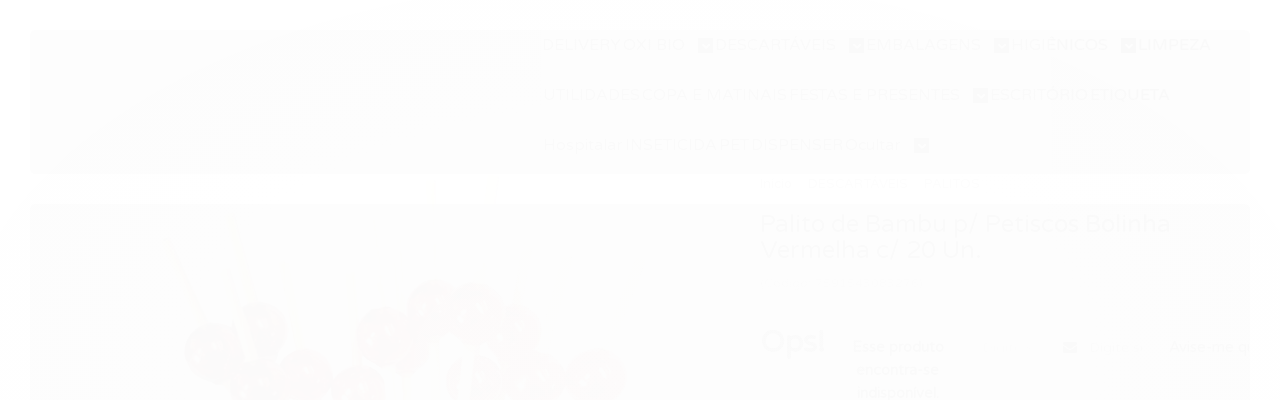

--- FILE ---
content_type: text/html; charset=utf-8
request_url: https://www.smembalagens.com.br/palito-bambu-p-petiscos-bolinha-vermelha-c-20-un
body_size: 23097
content:

<!DOCTYPE html>
<html lang="pt-br">
  <head>
    <meta charset="utf-8">
    <meta content='width=device-width, initial-scale=1.0, maximum-scale=2.0' name='viewport' />
    <title>Palito de Bambu p/ Petiscos Bolinha Vermelha c/ 20 Un. - SM Embalagens Descartáveis</title>
    <meta http-equiv="X-UA-Compatible" content="IE=edge">
    <meta name="generator" content="Loja Integrada" />

    <link rel="dns-prefetch" href="https://cdn.awsli.com.br/">
    <link rel="preconnect" href="https://cdn.awsli.com.br/">
    <link rel="preconnect" href="https://fonts.googleapis.com">
    <link rel="preconnect" href="https://fonts.gstatic.com" crossorigin>

    
  
      <meta property="og:url" content="https://www.smembalagens.com.br/palito-bambu-p-petiscos-bolinha-vermelha-c-20-un" />
      <meta property="og:type" content="website" />
      <meta property="og:site_name" content="SM Embalagens Descartáveis" />
      <meta property="og:locale" content="pt_BR" />
    
  <!-- Metadata para o facebook -->
  <meta property="og:type" content="website" />
  <meta property="og:title" content="Palito de Bambu p/ Petiscos Bolinha Vermelha c/ 20 Un." />
  <meta property="og:image" content="https://cdn.awsli.com.br/800x800/446/446822/produto/42634637/24249a4939.jpg" />
  <meta name="twitter:card" content="product" />
  
  <meta name="twitter:domain" content="www.smembalagens.com.br" />
  <meta name="twitter:url" content="https://www.smembalagens.com.br/palito-bambu-p-petiscos-bolinha-vermelha-c-20-un?utm_source=twitter&utm_medium=twitter&utm_campaign=twitter" />
  <meta name="twitter:title" content="Palito de Bambu p/ Petiscos Bolinha Vermelha c/ 20 Un." />
  <meta name="twitter:description" content="SM DESCARTAVEIS -Embalagens -Descartáveis -Produtos de Limpeza -Artigos para Festa -Escritório e utilidades Descrição do Produto: Palito de Bambu p/ Petiscos Bolinha Vermelha c/ 20 Un 12 CM Foto ilustrativa." />
  <meta name="twitter:image" content="https://cdn.awsli.com.br/300x300/446/446822/produto/42634637/24249a4939.jpg" />
  <meta name="twitter:label1" content="Código" />
  <meta name="twitter:data1" content="7591543083276" />
  <meta name="twitter:label2" content="Disponibilidade" />
  <meta name="twitter:data2" content="Indisponível" />


    
  
    <script>
      setTimeout(function() {
        if (typeof removePageLoading === 'function') {
          removePageLoading();
        };
      }, 7000);
    </script>
  



    

  

    <link rel="canonical" href="https://www.smembalagens.com.br/palito-bambu-p-petiscos-bolinha-vermelha-c-20-un" />
  



  <meta name="description" content="SM DESCARTAVEIS -Embalagens -Descartáveis -Produtos de Limpeza -Artigos para Festa -Escritório e utilidades Descrição do Produto: Palito de Bambu p/ Petiscos Bolinha Vermelha c/ 20 Un 12 CM Foto ilustrativa." />
  <meta property="og:description" content="SM DESCARTAVEIS -Embalagens -Descartáveis -Produtos de Limpeza -Artigos para Festa -Escritório e utilidades Descrição do Produto: Palito de Bambu p/ Petiscos Bolinha Vermelha c/ 20 Un 12 CM Foto ilustrativa." />







  <meta name="robots" content="index, follow" />



    
      
        <link rel="shortcut icon" href="https://cdn.awsli.com.br/446/446822/favicon/e034a6ef8e.png" />
      
      <link rel="icon" href="https://cdn.awsli.com.br/446/446822/favicon/e034a6ef8e.png" sizes="192x192">
    
    
      <meta name="theme-color" content="#E08D30">
    

    
      <link rel="stylesheet" href="https://cdn.awsli.com.br/production/static/loja/estrutura/v1/css/all.min.css?v=dfd2cc0" type="text/css">
    
    <!--[if lte IE 8]><link rel="stylesheet" href="https://cdn.awsli.com.br/production/static/loja/estrutura/v1/css/ie-fix.min.css" type="text/css"><![endif]-->
    <!--[if lte IE 9]><style type="text/css">.lateral-fulbanner { position: relative; }</style><![endif]-->

    
      <link rel="stylesheet" href="https://cdn.awsli.com.br/production/static/loja/estrutura/v1/css/tema-escuro.min.css?v=dfd2cc0" type="text/css">
    

    
    
      <link href="https://fonts.googleapis.com/css2?family=Open%20Sans:wght@300;400;600;700&display=swap" rel="stylesheet">
    

    
      <link rel="stylesheet" href="https://cdn.awsli.com.br/production/static/loja/estrutura/v1/css/bootstrap-responsive.css?v=dfd2cc0" type="text/css">
      <link rel="stylesheet" href="https://cdn.awsli.com.br/production/static/loja/estrutura/v1/css/style-responsive.css?v=dfd2cc0">
    

    <link rel="stylesheet" href="/tema.css?v=20251017-164425">

    

    <script type="text/javascript">
      var LOJA_ID = 446822;
      var MEDIA_URL = "https://cdn.awsli.com.br/";
      var API_URL_PUBLIC = 'https://api.awsli.com.br/';
      
        var CARRINHO_PRODS = [];
      
      var ENVIO_ESCOLHIDO = 0;
      var ENVIO_ESCOLHIDO_CODE = 0;
      var CONTRATO_INTERNACIONAL = false;
      var CONTRATO_BRAZIL = !CONTRATO_INTERNACIONAL;
      var IS_STORE_ASYNC = true;
      var IS_CLIENTE_ANONIMO = false;
    </script>

    

    <!-- Editor Visual -->
    

    <script>
      

      const isPreview = JSON.parse(sessionStorage.getItem('preview', true));
      if (isPreview) {
        const url = location.href
        location.search === '' && url + (location.search = '?preview=None')
      }
    </script>

    
      <script src="https://cdn.awsli.com.br/production/static/loja/estrutura/v1/js/all.min.js?v=dfd2cc0"></script>
    
    <!-- HTML5 shim and Respond.js IE8 support of HTML5 elements and media queries -->
    <!--[if lt IE 9]>
      <script src="https://oss.maxcdn.com/html5shiv/3.7.2/html5shiv.min.js"></script>
      <script src="https://oss.maxcdn.com/respond/1.4.2/respond.min.js"></script>
    <![endif]-->

    <link rel="stylesheet" href="https://cdn.awsli.com.br/production/static/loja/estrutura/v1/css/slick.min.css" type="text/css">
    <script src="https://cdn.awsli.com.br/production/static/loja/estrutura/v1/js/slick.min.js?v=dfd2cc0"></script>
    <link rel="stylesheet" href="https://cdn.awsli.com.br/production/static/css/jquery.fancybox.min.css" type="text/css" />
    <script src="https://cdn.awsli.com.br/production/static/js/jquery/jquery.fancybox.pack.min.js"></script>

    
    

  
  <link rel="stylesheet" href="https://cdn.awsli.com.br/production/static/loja/estrutura/v1/css/imagezoom.min.css" type="text/css">
  <script src="https://cdn.awsli.com.br/production/static/loja/estrutura/v1/js/jquery.imagezoom.min.js"></script>

  <script type="text/javascript">
    var PRODUTO_ID = '42634637';
    var URL_PRODUTO_FRETE_CALCULAR = 'https://www.smembalagens.com.br/carrinho/frete';
    var variacoes = undefined;
    var grades = undefined;
    var imagem_grande = "https://cdn.awsli.com.br/2500x2500/446/446822/produto/42634637/24249a4939.jpg";
    var produto_grades_imagens = {};
    var produto_preco_sob_consulta = false;
    var produto_preco = 9.90;
  </script>
  <script type="text/javascript" src="https://cdn.awsli.com.br/production/static/loja/estrutura/v1/js/produto.min.js?v=dfd2cc0"></script>
  <script type="text/javascript" src="https://cdn.awsli.com.br/production/static/loja/estrutura/v1/js/eventos-pixel-produto.min.js?v=dfd2cc0"></script>


    

    
<script>
  var url = '/_events/api/setEvent';

  var sendMetrics = function(event, user = {}) {
    var unique_identifier = uuidv4();

    try {
      var data = {
        request: {
          id: unique_identifier,
          environment: 'production'
        },
        store: {
          id: 446822,
          name: 'SM Embalagens Descartáveis',
          test_account: false,
          has_meta_app: window.has_meta_app ?? false,
          li_search: true
        },
        device: {
          is_mobile: /Mobi/.test(window.navigator.userAgent),
          user_agent: window.navigator.userAgent,
          ip: '###device_ip###'
        },
        page: {
          host: window.location.hostname,
          path: window.location.pathname,
          search: window.location.search,
          type: 'product',
          title: document.title,
          referrer: document.referrer
        },
        timestamp: '###server_timestamp###',
        user_timestamp: new Date().toISOString(),
        event,
        origin: 'store'
      };

      if (window.performance) {
        var [timing] = window.performance.getEntriesByType('navigation');

        data['time'] = {
          server_response: Math.round(timing.responseStart - timing.requestStart)
        };
      }

      var _user = {},
          user_email_cookie = $.cookie('user_email'),
          user_data_cookie = $.cookie('LI-UserData');

      if (user_email_cookie) {
        var user_email = decodeURIComponent(user_email_cookie);

        _user['email'] = user_email;
      }

      if (user_data_cookie) {
        var user_data = JSON.parse(user_data_cookie);

        _user['logged'] = user_data.logged;
        _user['id'] = user_data.id ?? undefined;
      }

      $.each(user, function(key, value) {
        _user[key] = value;
      });

      if (!$.isEmptyObject(_user)) {
        data['user'] = _user;
      }

      try {
        var session_identifier = $.cookie('li_session_identifier');

        if (!session_identifier) {
          session_identifier = uuidv4();
        };

        var expiration_date = new Date();

        expiration_date.setTime(expiration_date.getTime() + (30 * 60 * 1000)); // 30 minutos

        $.cookie('li_session_identifier', session_identifier, {
          expires: expiration_date,
          path: '/'
        });

        data['session'] = {
          id: session_identifier
        };
      } catch (err) { }

      try {
        var user_session_identifier = $.cookie('li_user_session_identifier');

        if (!user_session_identifier) {
          user_session_identifier = uuidv4();

          $.cookie('li_user_session_identifier', user_session_identifier, {
            path: '/'
          });
        };

        data['user_session'] = {
          id: user_session_identifier
        };
      } catch (err) { }

      var _cookies = {},
          fbc = $.cookie('_fbc'),
          fbp = $.cookie('_fbp');

      if (fbc) {
        _cookies['fbc'] = fbc;
      }

      if (fbp) {
        _cookies['fbp'] = fbp;
      }

      if (!$.isEmptyObject(_cookies)) {
        data['session']['cookies'] = _cookies;
      }

      try {
        var ab_test_cookie = $.cookie('li_ab_test_running');

        if (ab_test_cookie) {
          var ab_test = JSON.parse(atob(ab_test_cookie));

          if (ab_test.length) {
            data['store']['ab_test'] = ab_test;
          }
        }
      } catch (err) { }

      var _utm = {};

      $.each(sessionStorage, function(key, value) {
        if (key.startsWith('utm_')) {
          var name = key.split('_')[1];

          _utm[name] = value;
        }
      });

      if (!$.isEmptyObject(_utm)) {
        data['session']['utm'] = _utm;
      }

      var controller = new AbortController();

      setTimeout(function() {
        controller.abort();
      }, 5000);

      fetch(url, {
        keepalive: true,
        method: 'POST',
        headers: {
          'Content-Type': 'application/json'
        },
        body: JSON.stringify({ data }),
        signal: controller.signal
      });
    } catch (err) { }

    return unique_identifier;
  }
</script>

    
<script>
  (function() {
    var initABTestHandler = function() {
      try {
        if ($.cookie('li_ab_test_running')) {
          return
        };
        var running_tests = [];

        
        
        
        

        var running_tests_to_cookie = JSON.stringify(running_tests);
        running_tests_to_cookie = btoa(running_tests_to_cookie);
        $.cookie('li_ab_test_running', running_tests_to_cookie, {
          path: '/'
        });

        
        if (running_tests.length > 0) {
          setTimeout(function() {
            $.ajax({
              url: "/conta/status"
            });
          }, 500);
        };

      } catch (err) { }
    }
    setTimeout(initABTestHandler, 500);
  }());
</script>

    
<script>
  $(function() {
    // Clicar em um produto
    $('.listagem-item').click(function() {
      var row, column;

      var $list = $(this).closest('[data-produtos-linha]'),
          index = $(this).closest('li').index();

      if($list.find('.listagem-linha').length === 1) {
        var productsPerRow = $list.data('produtos-linha');

        row = Math.floor(index / productsPerRow) + 1;
        column = (index % productsPerRow) + 1;
      } else {
        row = $(this).closest('.listagem-linha').index() + 1;
        column = index + 1;
      }

      var body = {
        item_id: $(this).attr('data-id'),
        item_sku: $(this).find('.produto-sku').text(),
        item_name: $(this).find('.nome-produto').text().trim(),
        item_row: row,
        item_column: column
      };

      var eventID = sendMetrics({
        type: 'event',
        name: 'select_product',
        data: body
      });

      $(document).trigger('li_select_product', [eventID, body]);
    });

    // Clicar no "Fale Conosco"
    $('#modalContato').on('show', function() {
      var value = 'Fale Conosco';

      var eventID = sendMetrics({
        type: 'event',
        name: 'start_contact',
        data: { text: value }
      });

      $(document).trigger('li_start_contact', [eventID, value]);
    });

    // Clicar no WhatsApp
    $('.li-whatsapp a').click(function() {
      var value = 'WhatsApp';

      var eventID = sendMetrics({
        type: 'event',
        name: 'start_contact',
        data: { text: value }
      });

      $(document).trigger('li_start_contact', [eventID, value]);
    });

    
      // Visualizar o produto
      var body = {
        item_id: '42634637',
        item_sku: '7591543083276',
        item_name: 'Palito de Bambu p/ Petiscos Bolinha Vermelha c/ 20 Un.',
        item_category: 'PALITOS',
        item_type: 'product',
        
          full_price: 9.90,
          promotional_price: null,
          price: 9.90,
        
        quantity: 1
      };

      var params = new URLSearchParams(window.location.search),
          recommendation_shelf = null,
          recommendation = {};

      if (
        params.has('recomendacao_id') &&
        params.has('email_ref') &&
        params.has('produtos_recomendados')
      ) {
        recommendation['email'] = {
          id: params.get('recomendacao_id'),
          email_id: params.get('email_ref'),
          products: $.map(params.get('produtos_recomendados').split(','), function(value) {
            return parseInt(value)
          })
        };
      }

      if (recommendation_shelf) {
        recommendation['shelf'] = recommendation_shelf;
      }

      if (!$.isEmptyObject(recommendation)) {
        body['recommendation'] = recommendation;
      }

      var eventID = sendMetrics({
        type: 'pageview',
        name: 'view_product',
        data: body
      });

      $(document).trigger('li_view_product', [eventID, body]);

      // Calcular frete
      $('#formCalcularCep').submit(function() {
        $(document).ajaxSuccess(function(event, xhr, settings) {
          try {
            var url = new URL(settings.url);

            if(url.pathname !== '/carrinho/frete') return;

            var data = xhr.responseJSON;

            if(data.error) return;

            var params = url.searchParams;

            var body = {
              zipcode: params.get('cep'),
              deliveries: $.map(data, function(delivery) {
                if(delivery.msgErro) return;

                return {
                  id: delivery.id,
                  name: delivery.name,
                  price: delivery.price,
                  delivery_time: delivery.deliveryTime
                };
              })
            };

            var eventID = sendMetrics({
              type: 'event',
              name: 'calculate_shipping',
              data: body
            });

            $(document).trigger('li_calculate_shipping', [eventID, body]);

            $(document).off('ajaxSuccess');
          } catch(error) {}
        });
      });

      // Visualizar compre junto
      $(document).on('buy_together_ready', function() {
        var $buyTogether = $('.compre-junto');

        var observer = new IntersectionObserver(function(entries) {
          entries.forEach(function(entry) {
            if(entry.isIntersecting) {
              var body = {
                title: $buyTogether.find('.compre-junto__titulo').text(),
                id: $buyTogether.data('id'),
                items: $buyTogether.find('.compre-junto__produto').map(function() {
                  var $product = $(this);

                  return {
                    item_id: $product.attr('data-id'),
                    item_sku: $product.attr('data-code'),
                    item_name: $product.find('.compre-junto__nome').text(),
                    full_price: $product.find('.compre-junto__preco--regular').data('price') || null,
                    promotional_price: $product.find('.compre-junto__preco--promocional').data('price') || null
                  };
                }).get()
              };

              var eventID = sendMetrics({
                type: 'event',
                name: 'view_buy_together',
                data: body
              });

              $(document).trigger('li_view_buy_together', [eventID, body]);

              observer.disconnect();
            }
          });
        }, { threshold: 1.0 });

        observer.observe($buyTogether.get(0));

        $('.compre-junto__atributo--grade').click(function(event) {
          if(!event.originalEvent) return;

          var body = {
            grid_name: $(this).closest('.compre-junto__atributos').data('grid'),
            variation_name: $(this).data('variation')
          };

          var eventID = sendMetrics({
            type: 'event',
            name: 'select_buy_together_variation',
            data: body
          });

          $(document).trigger('li_select_buy_together_variation', [eventID, body]);
        });

        $('.compre-junto__atributo--lista').change(function(event) {
          if(!event.originalEvent) return;

          var $selectedOption = $(this).find('option:selected');

          if(!$selectedOption.is('[value]')) return;

          var body = {
            grid_name: $(this).closest('.compre-junto__atributos').data('grid'),
            variation_name: $selectedOption.text()
          };

          var eventID = sendMetrics({
            type: 'event',
            name: 'select_buy_together_variation',
            data: body
          });

          $(document).trigger('li_select_buy_together_variation', [eventID, body]);
        });
      });

      // Selecionar uma variação
      $('.atributo-item').click(function(event) {
        if(!event.originalEvent) return;

        var body = {
          grid_name: $(this).data('grade-nome'),
          variation_name: $(this).data('variacao-nome')
        };

        var eventID = sendMetrics({
          type: 'event',
          name: 'select_variation',
          data: body
        });

        $(document).trigger('li_select_variation', [eventID, body]);
      });
    
  });
</script>


    
	<!-- TagGoogle -->
  
      <!-- Google tag (gtag.js) -->
<script async src="https://www.googletagmanager.com/gtag/js?id=G-WPB2Q1SH8M"></script>
<script>
  window.dataLayer = window.dataLayer || [];
  function gtag(){dataLayer.push(arguments);}
  gtag('js', new Date());

  gtag('config', 'G-WPB2Q1SH8M');
</script>
  


    
      
        <link href="//cdn.awsli.com.br/temasv2/4451/__theme_custom.css?v=1753453293" rel="stylesheet" type="text/css">
<script src="//cdn.awsli.com.br/temasv2/4451/__theme_custom.js?v=1753453293"></script>
      
    

    

    

    
  <link rel="manifest" href="/manifest.json" />




  </head>
  <body class="pagina-produto produto-42634637 tema-transparente  ">
    <div id="fb-root"></div>
    
  
    <div id="full-page-loading">
      <div class="conteiner" style="height: 100%;">
        <div class="loading-placeholder-content">
          <div class="loading-placeholder-effect loading-placeholder-header"></div>
          <div class="loading-placeholder-effect loading-placeholder-body"></div>
        </div>
      </div>
      <script>
        var is_full_page_loading = true;
        function removePageLoading() {
          if (is_full_page_loading) {
            try {
              $('#full-page-loading').remove();
            } catch(e) {}
            try {
              var div_loading = document.getElementById('full-page-loading');
              if (div_loading) {
                div_loading.remove();
              };
            } catch(e) {}
            is_full_page_loading = false;
          };
        };
        $(function() {
          setTimeout(function() {
            removePageLoading();
          }, 1);
        });
      </script>
      <style>
        #full-page-loading { position: fixed; z-index: 9999999; margin: auto; top: 0; left: 0; bottom: 0; right: 0; }
        #full-page-loading:before { content: ''; display: block; position: fixed; top: 0; left: 0; width: 100%; height: 100%; background: rgba(255, 255, 255, .98); background: radial-gradient(rgba(255, 255, 255, .99), rgba(255, 255, 255, .98)); }
        .loading-placeholder-content { height: 100%; display: flex; flex-direction: column; position: relative; z-index: 1; }
        .loading-placeholder-effect { background-color: #F9F9F9; border-radius: 5px; width: 100%; animation: pulse-loading 1.5s cubic-bezier(0.4, 0, 0.6, 1) infinite; }
        .loading-placeholder-content .loading-placeholder-body { flex-grow: 1; margin-bottom: 30px; }
        .loading-placeholder-content .loading-placeholder-header { height: 20%; min-height: 100px; max-height: 200px; margin: 30px 0; }
        @keyframes pulse-loading{50%{opacity:.3}}
      </style>
    </div>
  



    
      
        


<div class="barra-inicial fundo-secundario">
  <div class="conteiner">
    <div class="row-fluid">
      <div class="lista-redes span3 hidden-phone">
        
          <ul>
            
              <li>
                <a href="https://facebook.com/SMEmbalagensBrasil/" target="_blank" aria-label="Siga nos no Facebook"><i class="icon-facebook"></i></a>
              </li>
            
            
            
            
            
              <li>
                <a href="https://instagram.com/smembalagens/" target="_blank" aria-label="Siga nos no Instagram"><i class="icon-instagram"></i></a>
              </li>
            
            
            
          </ul>
        
      </div>
      <div class="canais-contato span9">
        <ul>
          <li class="hidden-phone">
            <a href="#modalContato" data-toggle="modal" data-target="#modalContato">
              <i class="icon-comment"></i>
              Fale Conosco
            </a>
          </li>
          
            <li>
              <span>
                <i class="icon-phone"></i>Telefone: (11) 5102-4694
              </span>
            </li>
          
          
          
        </ul>
      </div>
    </div>
  </div>
</div>

      
    

    <div class="conteiner-principal">
      
        
          
<div id="cabecalho">

  <div class="atalhos-mobile visible-phone fundo-secundario borda-principal">
    <ul>

      <li><a href="https://www.smembalagens.com.br/" class="icon-home"> </a></li>
      
      <li class="fundo-principal"><a href="https://www.smembalagens.com.br/carrinho/index" class="icon-shopping-cart"> </a></li>
      
      
        <li class="menu-user-logged" style="display: none;"><a href="https://www.smembalagens.com.br/conta/logout" class="icon-signout menu-user-logout"> </a></li>
      
      
      <li><a href="https://www.smembalagens.com.br/conta/index" class="icon-user"> </a></li>
      
      <li class="vazia"><span>&nbsp;</span></li>

    </ul>
  </div>

  <div class="conteiner">
    <div class="row-fluid">
      <div class="span3">
        <h2 class="logo cor-secundaria">
          <a href="https://www.smembalagens.com.br/" title="SM Embalagens Descartáveis">
            
            <img src="https://cdn.awsli.com.br/400x300/446/446822/logo/design-sem-nome-y21c1cyaog.png" alt="SM Embalagens Descartáveis" />
            
          </a>
        </h2>


      </div>

      <div class="conteudo-topo span9">
        <div class="superior row-fluid hidden-phone">
          <div class="span8">
            
              
                <div class="btn-group menu-user-logged" style="display: none;">
                  <a href="https://www.smembalagens.com.br/conta/index" class="botao secundario pequeno dropdown-toggle" data-toggle="dropdown">
                    Olá, <span class="menu-user-name"></span>
                    <span class="icon-chevron-down"></span>
                  </a>
                  <ul class="dropdown-menu">
                    <li>
                      <a href="https://www.smembalagens.com.br/conta/index" title="Minha conta">Minha conta</a>
                    </li>
                    
                      <li>
                        <a href="https://www.smembalagens.com.br/conta/pedido/listar" title="Minha conta">Meus pedidos</a>
                      </li>
                    
                    <li>
                      <a href="https://www.smembalagens.com.br/conta/favorito/listar" title="Meus favoritos">Meus favoritos</a>
                    </li>
                    <li>
                      <a href="https://www.smembalagens.com.br/conta/logout" title="Sair" class="menu-user-logout">Sair</a>
                    </li>
                  </ul>
                </div>
              
              
                <a href="https://www.smembalagens.com.br/conta/login" class="bem-vindo cor-secundaria menu-user-welcome">
                  Bem-vindo, <span class="cor-principal">identifique-se</span> para fazer pedidos
                </a>
              
            
          </div>
          <div class="span4">
            <ul class="acoes-conta borda-alpha">
              
                <li>
                  <i class="icon-list fundo-principal"></i>
                  <a href="https://www.smembalagens.com.br/conta/pedido/listar" class="cor-secundaria">Meus Pedidos</a>
                </li>
              
              
                <li>
                  <i class="icon-user fundo-principal"></i>
                  <a href="https://www.smembalagens.com.br/conta/index" class="cor-secundaria">Minha Conta</a>
                </li>
              
            </ul>
          </div>
        </div>

        <div class="inferior row-fluid ">
          <div class="span8 busca-mobile">
            <a href="javascript:;" class="atalho-menu visible-phone icon-th botao principal"> </a>

            <div class="busca borda-alpha">
              <form id="form-buscar" action="/buscar" method="get">
                <input id="auto-complete" type="text" name="q" placeholder="Digite o que você procura" value="" autocomplete="off" maxlength="255" />
                <button class="botao botao-busca icon-search fundo-secundario" aria-label="Buscar"></button>
              </form>
            </div>

          </div>

          
            <div class="span4 hidden-phone">
              

  <div class="carrinho vazio">
    
      <a href="https://www.smembalagens.com.br/carrinho/index">
        <i class="icon-shopping-cart fundo-principal"></i>
        <strong class="qtd-carrinho titulo cor-secundaria" style="display: none;">0</strong>
        <span style="display: none;">
          
            <b class="titulo cor-secundaria"><span>Meu Carrinho</span></b>
          
          <span class="cor-secundaria">Produtos adicionados</span>
        </span>
        
          <span class="titulo cor-secundaria vazio-text">Carrinho vazio</span>
        
      </a>
    
    <div class="carrinho-interno-ajax"></div>
  </div>
  
<div class="minicart-placeholder" style="display: none;">
  <div class="carrinho-interno borda-principal">
    <ul>
      <li class="minicart-item-modelo">
        
          <div class="preco-produto com-promocao destaque-parcela ">
            <div>
              <s class="preco-venda">
                R$ --PRODUTO_PRECO_DE--
              </s>
              <strong class="preco-promocional cor-principal">
                R$ --PRODUTO_PRECO_POR--
              </strong>
            </div>
          </div>
        
        <a data-href="--PRODUTO_URL--" class="imagem-produto">
          <img data-src="https://cdn.awsli.com.br/64x64/--PRODUTO_IMAGEM--" alt="--PRODUTO_NOME--" />
        </a>
        <a data-href="--PRODUTO_URL--" class="nome-produto cor-secundaria">
          --PRODUTO_NOME--
        </a>
        <div class="produto-sku hide">--PRODUTO_SKU--</div>
      </li>
    </ul>
    <div class="carrinho-rodape">
      <span class="carrinho-info">
        
          <i>--CARRINHO_QUANTIDADE-- produto no carrinho</i>
        
        
          
            <span class="carrino-total">
              Total: <strong class="titulo cor-principal">R$ --CARRINHO_TOTAL_ITENS--</strong>
            </span>
          
        
      </span>
      <a href="https://www.smembalagens.com.br/carrinho/index" class="botao principal">
        
          <i class="icon-shopping-cart"></i>Ir para o carrinho
        
      </a>
    </div>
  </div>
</div>



            </div>
          
        </div>

      </div>
    </div>
    


  
    
      
<div class="menu superior">
  <ul class="nivel-um">
    


    

  


    
      <li class="categoria-id-11130466  borda-principal">
        <a href="https://www.smembalagens.com.br/delivery" title="DELIVERY">
          <strong class="titulo cor-secundaria">DELIVERY</strong>
          
        </a>
        
      </li>
    
      <li class="categoria-id-19032656 com-filho borda-principal">
        <a href="https://www.smembalagens.com.br/biodegradaveis" title="OXI BIO">
          <strong class="titulo cor-secundaria">OXI BIO</strong>
          
            <i class="icon-chevron-down fundo-secundario"></i>
          
        </a>
        
          <ul class="nivel-dois borda-alpha">
            

  <li class="categoria-id-23278516 ">
    <a href="https://www.smembalagens.com.br/canudo-jumbo-pr-bio-embalado-pap-bicao-c-10x100-un-23278516" title="CANUDO JUMBO PR BIO EMBALADO PAP. BICÃO C/ 10X100 UN.">
      
      CANUDO JUMBO PR BIO EMBALADO PAP. BICÃO C/ 10X100 UN.
    </a>
    
  </li>


          </ul>
        
      </li>
    
      <li class="categoria-id-1507287 com-filho borda-principal">
        <a href="https://www.smembalagens.com.br/descartaveis" title="DESCARTÁVEIS">
          <strong class="titulo cor-secundaria">DESCARTÁVEIS</strong>
          
            <i class="icon-chevron-down fundo-secundario"></i>
          
        </a>
        
          <ul class="nivel-dois borda-alpha">
            

  <li class="categoria-id-1507299 ">
    <a href="https://www.smembalagens.com.br/bandejas-de-isopor" title="BANDEJAS DE ISOPOR">
      
      BANDEJAS DE ISOPOR
    </a>
    
  </li>

  <li class="categoria-id-16523190 ">
    <a href="https://www.smembalagens.com.br/bandejas-em-acrilico" title="BANDEJAS EM ACRÍLICO">
      
      BANDEJAS EM ACRÍLICO
    </a>
    
  </li>

  <li class="categoria-id-1507303 com-filho">
    <a href="https://www.smembalagens.com.br/canudos" title="CANUDOS">
      
        <i class="icon-chevron-right fundo-secundario"></i>
      
      CANUDOS
    </a>
    
      <ul class="nivel-tres">
        
          

  <li class="categoria-id-3650235 ">
    <a href="https://www.smembalagens.com.br/canudos-de-papel" title="CANUDOS DE PAPEL">
      
      CANUDOS DE PAPEL
    </a>
    
  </li>


        
      </ul>
    
  </li>

  <li class="categoria-id-1700057 ">
    <a href="https://www.smembalagens.com.br/copo-descartavel" title="COPOS DESCARTÁVEIS">
      
      COPOS DESCARTÁVEIS
    </a>
    
  </li>

  <li class="categoria-id-1700070 ">
    <a href="https://www.smembalagens.com.br/copo-termicos" title="COPOS EPS">
      
      COPOS EPS
    </a>
    
  </li>

  <li class="categoria-id-1700086 ">
    <a href="https://www.smembalagens.com.br/copo-semi-acrilico" title="COPOS SEMI-ACRÍLICO">
      
      COPOS SEMI-ACRÍLICO
    </a>
    
  </li>

  <li class="categoria-id-2228954 ">
    <a href="https://www.smembalagens.com.br/garrafas" title="GARRAFAS">
      
      GARRAFAS
    </a>
    
  </li>

  <li class="categoria-id-1507294 ">
    <a href="https://www.smembalagens.com.br/guardanapos" title="GUARDANAPOS">
      
      GUARDANAPOS
    </a>
    
  </li>

  <li class="categoria-id-1507300 ">
    <a href="https://www.smembalagens.com.br/hamburgueiras" title="HAMBURGUEIRAS">
      
      HAMBURGUEIRAS
    </a>
    
  </li>

  <li class="categoria-id-1507301 com-filho">
    <a href="https://www.smembalagens.com.br/marmitex" title="MARMITEX">
      
        <i class="icon-chevron-right fundo-secundario"></i>
      
      MARMITEX
    </a>
    
      <ul class="nivel-tres">
        
          

  <li class="categoria-id-1700091 ">
    <a href="https://www.smembalagens.com.br/marmitex-aluminio" title="MARMITEX DE ALUMÍNIO">
      
      MARMITEX DE ALUMÍNIO
    </a>
    
  </li>

  <li class="categoria-id-1700089 ">
    <a href="https://www.smembalagens.com.br/marmitex-isopor" title="MARMITEX DE ISOPOR">
      
      MARMITEX DE ISOPOR
    </a>
    
  </li>


        
      </ul>
    
  </li>

  <li class="categoria-id-1507298 ">
    <a href="https://www.smembalagens.com.br/mexedores-para-cafe-e-drink" title="MEXEDORES PARA CAFÉ E DRINKS">
      
      MEXEDORES PARA CAFÉ E DRINKS
    </a>
    
  </li>

  <li class="categoria-id-1507305 ">
    <a href="https://www.smembalagens.com.br/palitos" title="PALITOS">
      
      PALITOS
    </a>
    
  </li>

  <li class="categoria-id-1507302 com-filho">
    <a href="https://www.smembalagens.com.br/potes-plasticos" title="POTES">
      
        <i class="icon-chevron-right fundo-secundario"></i>
      
      POTES
    </a>
    
      <ul class="nivel-tres">
        
          

  <li class="categoria-id-1700149 ">
    <a href="https://www.smembalagens.com.br/potes-descartaveis" title="POTES DESCARTÁVEIS">
      
      POTES DESCARTÁVEIS
    </a>
    
  </li>

  <li class="categoria-id-1708398 ">
    <a href="https://www.smembalagens.com.br/potes-em-acrilico" title="POTES EM ACRÍLICO">
      
      POTES EM ACRÍLICO
    </a>
    
  </li>

  <li class="categoria-id-1708401 ">
    <a href="https://www.smembalagens.com.br/potes" title="POTES EPS">
      
      POTES EPS
    </a>
    
  </li>

  <li class="categoria-id-1700154 ">
    <a href="https://www.smembalagens.com.br/pote-pp" title="POTES P.P">
      
      POTES P.P
    </a>
    
  </li>


        
      </ul>
    
  </li>

  <li class="categoria-id-1507290 com-filho">
    <a href="https://www.smembalagens.com.br/pratos" title="PRATOS">
      
        <i class="icon-chevron-right fundo-secundario"></i>
      
      PRATOS
    </a>
    
      <ul class="nivel-tres">
        
          

  <li class="categoria-id-3653343 ">
    <a href="https://www.smembalagens.com.br/prato-de-papel" title="PRATO DE PAPEL">
      
      PRATO DE PAPEL
    </a>
    
  </li>

  <li class="categoria-id-1708403 ">
    <a href="https://www.smembalagens.com.br/pratos-descartaveis" title="PRATOS DESCARTÁVEIS">
      
      PRATOS DESCARTÁVEIS
    </a>
    
  </li>

  <li class="categoria-id-1708404 ">
    <a href="https://www.smembalagens.com.br/pratos-em-acrilico" title="PRATOS EM ACRÍLICO">
      
      PRATOS EM ACRÍLICO
    </a>
    
  </li>


        
      </ul>
    
  </li>

  <li class="categoria-id-1708392 ">
    <a href="https://www.smembalagens.com.br/tacas-e-tulipas-em-acrilico" title="TAÇAS E TULIPAS">
      
      TAÇAS E TULIPAS
    </a>
    
  </li>

  <li class="categoria-id-1507295 ">
    <a href="https://www.smembalagens.com.br/talheres" title="TALHERES">
      
      TALHERES
    </a>
    
  </li>

  <li class="categoria-id-2715741 ">
    <a href="https://www.smembalagens.com.br/tampas" title="TAMPAS">
      
      TAMPAS
    </a>
    
  </li>


          </ul>
        
      </li>
    
      <li class="categoria-id-1507349 com-filho borda-principal">
        <a href="https://www.smembalagens.com.br/embalagens" title="EMBALAGENS">
          <strong class="titulo cor-secundaria">EMBALAGENS</strong>
          
            <i class="icon-chevron-down fundo-secundario"></i>
          
        </a>
        
          <ul class="nivel-dois borda-alpha">
            

  <li class="categoria-id-2084317 ">
    <a href="https://www.smembalagens.com.br/assadeiras" title="ASSADEIRAS">
      
      ASSADEIRAS
    </a>
    
  </li>

  <li class="categoria-id-23283800 ">
    <a href="https://www.smembalagens.com.br/bandeja-galvonatek-23283800" title="BANDEJA GALVONATEK">
      
      BANDEJA GALVONATEK
    </a>
    
  </li>

  <li class="categoria-id-1507364 ">
    <a href="https://www.smembalagens.com.br/embalagens-para-freezer" title="BOBINAS PICOTADAS">
      
      BOBINAS PICOTADAS
    </a>
    
  </li>

  <li class="categoria-id-1965405 ">
    <a href="https://www.smembalagens.com.br/caixas-termicas-isopor" title="CAIXAS DE ISOPOR">
      
      CAIXAS DE ISOPOR
    </a>
    
  </li>

  <li class="categoria-id-16274319 ">
    <a href="https://www.smembalagens.com.br/caixas-p-doces-e-salgados" title="CAIXAS PARA DOCES E SALGADOS">
      
      CAIXAS PARA DOCES E SALGADOS
    </a>
    
  </li>

  <li class="categoria-id-1507462 ">
    <a href="https://www.smembalagens.com.br/caixas-diversas" title="CAIXAS PARA MUDANÇA E TRANSPORTE">
      
      CAIXAS PARA MUDANÇA E TRANSPORTE
    </a>
    
  </li>

  <li class="categoria-id-23273557 ">
    <a href="https://www.smembalagens.com.br/confeitaria-23273557" title="CONFEITARIA">
      
      CONFEITARIA
    </a>
    
  </li>

  <li class="categoria-id-1507363 ">
    <a href="https://www.smembalagens.com.br/filmes-de-pvc" title="FILMES DE PVC">
      
      FILMES DE PVC
    </a>
    
  </li>

  <li class="categoria-id-1507355 ">
    <a href="https://www.smembalagens.com.br/fitas-adesivas" title="FITAS ADESIVAS">
      
      FITAS ADESIVAS
    </a>
    
  </li>

  <li class="categoria-id-1507356 ">
    <a href="https://www.smembalagens.com.br/fitilhos" title="FITILHOS">
      
      FITILHOS
    </a>
    
  </li>

  <li class="categoria-id-1507360 ">
    <a href="https://www.smembalagens.com.br/papeis-aluminio" title="PAPEL ALUMÍNIO">
      
      PAPEL ALUMÍNIO
    </a>
    
  </li>

  <li class="categoria-id-1507354 ">
    <a href="https://www.smembalagens.com.br/papelao-ondulado" title="PAPELÃO ONDULADO">
      
      PAPELÃO ONDULADO
    </a>
    
  </li>

  <li class="categoria-id-1507358 ">
    <a href="https://www.smembalagens.com.br/papeis-kraft" title="PAPEL KRAFT">
      
      PAPEL KRAFT
    </a>
    
  </li>

  <li class="categoria-id-1507367 ">
    <a href="https://www.smembalagens.com.br/plastico-bolha" title="PLÁSTICO BOLHA">
      
      PLÁSTICO BOLHA
    </a>
    
  </li>

  <li class="categoria-id-3585134 ">
    <a href="https://www.smembalagens.com.br/sacolas-de-papel" title="SACOLAS DE PAPEL">
      
      SACOLAS DE PAPEL
    </a>
    
  </li>

  <li class="categoria-id-1507460 ">
    <a href="https://www.smembalagens.com.br/sacolas-de-papel-kraft" title="SACOLAS DE PAPEL KRAFT">
      
      SACOLAS DE PAPEL KRAFT
    </a>
    
  </li>

  <li class="categoria-id-1984947 com-filho">
    <a href="https://www.smembalagens.com.br/sacolas-plasticas" title="SACOLAS PLÁSTICAS">
      
        <i class="icon-chevron-right fundo-secundario"></i>
      
      SACOLAS PLÁSTICAS
    </a>
    
      <ul class="nivel-tres">
        
          

  <li class="categoria-id-1984977 ">
    <a href="https://www.smembalagens.com.br/sacolas-branca-reciclada" title="SACOLA BRANCA RECICLADA">
      
      SACOLA BRANCA RECICLADA
    </a>
    
  </li>

  <li class="categoria-id-1984974 ">
    <a href="https://www.smembalagens.com.br/sacola-branca-virgem" title="SACOLA BRANCA VIRGEM">
      
      SACOLA BRANCA VIRGEM
    </a>
    
  </li>

  <li class="categoria-id-1984978 ">
    <a href="https://www.smembalagens.com.br/sacola-oxi-biodegradavel" title="SACOLA OXI-BIODEGRADAVEIS">
      
      SACOLA OXI-BIODEGRADAVEIS
    </a>
    
  </li>


        
      </ul>
    
  </li>

  <li class="categoria-id-1972624 ">
    <a href="https://www.smembalagens.com.br/sacos-de-papel" title="SACOS DE PAPEL">
      
      SACOS DE PAPEL
    </a>
    
  </li>

  <li class="categoria-id-1507353 com-filho">
    <a href="https://www.smembalagens.com.br/sacos-para-lixo" title="SACOS PARA LIXO">
      
        <i class="icon-chevron-right fundo-secundario"></i>
      
      SACOS PARA LIXO
    </a>
    
      <ul class="nivel-tres">
        
          

  <li class="categoria-id-1700102 ">
    <a href="https://www.smembalagens.com.br/sacos-para-preto-lixo-comum" title="SACOS PARA LIXO COLORIDO - COMUM">
      
      SACOS PARA LIXO COLORIDO - COMUM
    </a>
    
  </li>

  <li class="categoria-id-1700108 ">
    <a href="https://www.smembalagens.com.br/sacos-para-lixo-preto-comum" title="SACOS PARA LIXO PRETO - COMUM">
      
      SACOS PARA LIXO PRETO - COMUM
    </a>
    
  </li>

  <li class="categoria-id-1700113 ">
    <a href="https://www.smembalagens.com.br/sacos-para-lixo-preto-reforcado" title="SACOS PARA LIXO PRETO REFORÇADO">
      
      SACOS PARA LIXO PRETO REFORÇADO
    </a>
    
  </li>


        
      </ul>
    
  </li>

  <li class="categoria-id-1507350 ">
    <a href="https://www.smembalagens.com.br/sacos-plasticos-em-pp-e-cristal" title="SACOS PLÁSTICOS P.P E CRISTAL">
      
      SACOS PLÁSTICOS P.P E CRISTAL
    </a>
    
  </li>

  <li class="categoria-id-1507352 ">
    <a href="https://www.smembalagens.com.br/sacos-zipados" title="SACOS ZIPADOS">
      
      SACOS ZIPADOS
    </a>
    
  </li>

  <li class="categoria-id-1984951 ">
    <a href="https://www.smembalagens.com.br/toalhas-americana" title="TOALHA AMERICANA">
      
      TOALHA AMERICANA
    </a>
    
  </li>


          </ul>
        
      </li>
    
      <li class="categoria-id-1507405 com-filho borda-principal">
        <a href="https://www.smembalagens.com.br/higienicos" title="HIGIÊNICOS">
          <strong class="titulo cor-secundaria">HIGIÊNICOS</strong>
          
            <i class="icon-chevron-down fundo-secundario"></i>
          
        </a>
        
          <ul class="nivel-dois borda-alpha">
            

  <li class="categoria-id-1507412 ">
    <a href="https://www.smembalagens.com.br/artigos-de-tnt" title="ARTIGOS DE TNT">
      
      ARTIGOS DE TNT
    </a>
    
  </li>

  <li class="categoria-id-1507409 ">
    <a href="https://www.smembalagens.com.br/lencois-hospitalares" title="LENÇOL HOSPITALAR">
      
      LENÇOL HOSPITALAR
    </a>
    
  </li>

  <li class="categoria-id-1507411 ">
    <a href="https://www.smembalagens.com.br/luvas-latex-e-vinil" title="LUVAS DE LATEX E VINIL">
      
      LUVAS DE LATEX E VINIL
    </a>
    
  </li>

  <li class="categoria-id-1507410 ">
    <a href="https://www.smembalagens.com.br/papeis-higienicos" title="PAPEIS HIGIÊNICOS">
      
      PAPEIS HIGIÊNICOS
    </a>
    
  </li>

  <li class="categoria-id-1507407 ">
    <a href="https://www.smembalagens.com.br/toalhas-interfolhadas" title="PAPEL INTERFOLHA">
      
      PAPEL INTERFOLHA
    </a>
    
  </li>

  <li class="categoria-id-1984969 ">
    <a href="https://www.smembalagens.com.br/toalhas-de-bobina" title="PAPEL TOALHA">
      
      PAPEL TOALHA
    </a>
    
  </li>

  <li class="categoria-id-1507406 ">
    <a href="https://www.smembalagens.com.br/sabonetes" title="SABONETES">
      
      SABONETES
    </a>
    
  </li>

  <li class="categoria-id-1507413 ">
    <a href="https://www.smembalagens.com.br/toucas-e-mascaras" title="TOUCAS E MASCARAS">
      
      TOUCAS E MASCARAS
    </a>
    
  </li>


          </ul>
        
      </li>
    
      <li class="categoria-id-1507369  borda-principal">
        <a href="https://www.smembalagens.com.br/limpeza" title="LIMPEZA">
          <strong class="titulo cor-secundaria">LIMPEZA</strong>
          
        </a>
        
      </li>
    
      <li class="categoria-id-1507386  borda-principal">
        <a href="https://www.smembalagens.com.br/utilidades-domesticas" title="UTILIDADES">
          <strong class="titulo cor-secundaria">UTILIDADES</strong>
          
        </a>
        
      </li>
    
      <li class="categoria-id-1507418  borda-principal">
        <a href="https://www.smembalagens.com.br/artigos-de-copa" title="COPA E MATINAIS">
          <strong class="titulo cor-secundaria">COPA E MATINAIS</strong>
          
        </a>
        
      </li>
    
      <li class="categoria-id-1507332 com-filho borda-principal">
        <a href="https://www.smembalagens.com.br/artigos-para-festa" title="FESTAS E PRESENTES">
          <strong class="titulo cor-secundaria">FESTAS E PRESENTES</strong>
          
            <i class="icon-chevron-down fundo-secundario"></i>
          
        </a>
        
          <ul class="nivel-dois borda-alpha">
            

  <li class="categoria-id-1507334 ">
    <a href="https://www.smembalagens.com.br/baloes" title="BALÕES">
      
      BALÕES
    </a>
    
  </li>

  <li class="categoria-id-1700186 ">
    <a href="https://www.smembalagens.com.br/bandejas-laminadas" title="BANDEJAS LAMINADAS">
      
      BANDEJAS LAMINADAS
    </a>
    
  </li>

  <li class="categoria-id-2213906 ">
    <a href="https://www.smembalagens.com.br/carnaval" title="CARNAVAL">
      
      CARNAVAL
    </a>
    
  </li>

  <li class="categoria-id-1700079 ">
    <a href="https://www.smembalagens.com.br/copo-acrilicos" title="COPOS EM ACRÍLICO">
      
      COPOS EM ACRÍLICO
    </a>
    
  </li>

  <li class="categoria-id-2539225 ">
    <a href="https://www.smembalagens.com.br/festa-junina" title="FESTA JUNINA">
      
      FESTA JUNINA
    </a>
    
  </li>

  <li class="categoria-id-1507340 ">
    <a href="https://www.smembalagens.com.br/forminhas-e-copinhos" title="FORMINHAS E COPINHOS">
      
      FORMINHAS E COPINHOS
    </a>
    
  </li>

  <li class="categoria-id-1951342 ">
    <a href="https://www.smembalagens.com.br/halloween" title="HALLOWEEN">
      
      HALLOWEEN
    </a>
    
  </li>

  <li class="categoria-id-1507341 ">
    <a href="https://www.smembalagens.com.br/mini-brinquedos" title="MINI BRINQUEDOS">
      
      MINI BRINQUEDOS
    </a>
    
  </li>

  <li class="categoria-id-3722582 ">
    <a href="https://www.smembalagens.com.br/natal" title="NATAL">
      
      NATAL
    </a>
    
  </li>

  <li class="categoria-id-2311478 ">
    <a href="https://www.smembalagens.com.br/pascoa" title="PÁSCOA">
      
      PÁSCOA
    </a>
    
  </li>

  <li class="categoria-id-1507333 ">
    <a href="https://www.smembalagens.com.br/velas" title="VELAS">
      
      VELAS
    </a>
    
  </li>


          </ul>
        
      </li>
    
      <li class="categoria-id-1507430  borda-principal">
        <a href="https://www.smembalagens.com.br/materiais-de-escritorio" title="ESCRITÓRIO">
          <strong class="titulo cor-secundaria">ESCRITÓRIO</strong>
          
        </a>
        
      </li>
    
      <li class="categoria-id-23274285  borda-principal">
        <a href="https://www.smembalagens.com.br/etiqueta-23274285" title="ETIQUETA">
          <strong class="titulo cor-secundaria">ETIQUETA</strong>
          
        </a>
        
      </li>
    
      <li class="categoria-id-23480197  borda-principal">
        <a href="https://www.smembalagens.com.br/hospitalar-23480197" title="Hospitalar">
          <strong class="titulo cor-secundaria">Hospitalar</strong>
          
        </a>
        
      </li>
    
      <li class="categoria-id-23463639  borda-principal">
        <a href="https://www.smembalagens.com.br/inseticida-23463639" title="INSETICIDA">
          <strong class="titulo cor-secundaria">INSETICIDA</strong>
          
        </a>
        
      </li>
    
      <li class="categoria-id-23454657  borda-principal">
        <a href="https://www.smembalagens.com.br/pet-23454657" title="PET">
          <strong class="titulo cor-secundaria">PET</strong>
          
        </a>
        
      </li>
    
      <li class="categoria-id-2681363  borda-principal">
        <a href="https://www.smembalagens.com.br/dispenrsers-diversos" title="DISPENSER">
          <strong class="titulo cor-secundaria">DISPENSER</strong>
          
        </a>
        
      </li>
    
      <li class="categoria-id-20331364 com-filho borda-principal">
        <a href="https://www.smembalagens.com.br/ocultar" title="Ocultar">
          <strong class="titulo cor-secundaria">Ocultar</strong>
          
            <i class="icon-chevron-down fundo-secundario"></i>
          
        </a>
        
          <ul class="nivel-dois borda-alpha">
            

  <li class="categoria-id-20331440 ">
    <a href="https://www.smembalagens.com.br/carrinho-produto" title="Carrinho produto">
      
      Carrinho produto
    </a>
    
  </li>

  <li class="categoria-id-20331818 ">
    <a href="https://www.smembalagens.com.br/ofertas" title="OFERTAS">
      
      OFERTAS
    </a>
    
  </li>


          </ul>
        
      </li>
    
  </ul>
</div>

    
  


  </div>
  <span id="delimitadorBarra"></span>
</div>

          

  


        
      

      
  


      <div id="corpo">
        <div class="conteiner">
          

          
  


          
            <div class="secao-principal row-fluid ">
              

                
                  



                
              

              
  <div class="span12 produto" itemscope="itemscope" itemtype="http://schema.org/Product">
    <div class="row-fluid">
      <div class="span7">
        
          <div class="thumbs-vertical hidden-phone">
            <div class="produto-thumbs">
              <div id="carouselImagem" class="flexslider">
                <ul class="miniaturas slides">
                  
                    <li>
                      <a href="javascript:;" title="Palito de Bambu p/ Petiscos Bolinha Vermelha c/ 20 Un. - Imagem 1" data-imagem-grande="https://cdn.awsli.com.br/2500x2500/446/446822/produto/42634637/24249a4939.jpg" data-imagem-id="40201329">
                        <span>
                          <img loading="lazy" src="https://cdn.awsli.com.br/64x50/446/446822/produto/42634637/24249a4939.jpg" alt="Palito de Bambu p/ Petiscos Bolinha Vermelha c/ 20 Un. - Imagem 1" data-largeimg="https://cdn.awsli.com.br/2500x2500/446/446822/produto/42634637/24249a4939.jpg" data-mediumimg="https://cdn.awsli.com.br/600x1000/446/446822/produto/42634637/24249a4939.jpg" />
                        </span>
                      </a>
                    </li>
                  
                </ul>
              </div>
            </div>
            
          </div>
        
        <div class="conteiner-imagem">
          <div>
            
              <a href="https://cdn.awsli.com.br/2500x2500/446/446822/produto/42634637/24249a4939.jpg" title="Ver imagem grande do produto" id="abreZoom" style="display: none;"><i class="icon-zoom-in"></i></a>
            
            <img loading="lazy" src="https://cdn.awsli.com.br/600x1000/446/446822/produto/42634637/24249a4939.jpg" alt="Palito de Bambu p/ Petiscos Bolinha Vermelha c/ 20 Un." id="imagemProduto" itemprop="image" />
          </div>
        </div>
        <div class="produto-thumbs thumbs-horizontal hide">
          <div id="carouselImagem" class="flexslider visible-phone">
            <ul class="miniaturas slides">
              
                <li>
                  <a href="javascript:;" title="Palito de Bambu p/ Petiscos Bolinha Vermelha c/ 20 Un. - Imagem 1" data-imagem-grande="https://cdn.awsli.com.br/2500x2500/446/446822/produto/42634637/24249a4939.jpg" data-imagem-id="40201329">
                    <span>
                      <img loading="lazy" src="https://cdn.awsli.com.br/64x50/446/446822/produto/42634637/24249a4939.jpg" alt="Palito de Bambu p/ Petiscos Bolinha Vermelha c/ 20 Un. - Imagem 1" data-largeimg="https://cdn.awsli.com.br/2500x2500/446/446822/produto/42634637/24249a4939.jpg" data-mediumimg="https://cdn.awsli.com.br/600x1000/446/446822/produto/42634637/24249a4939.jpg" />
                    </span>
                  </a>
                </li>
              
            </ul>
          </div>
        </div>
        <div class="visible-phone">
          
        </div>

        <!--googleoff: all-->

        <div class="produto-compartilhar">
          <div class="lista-redes">
            <div class="addthis_toolbox addthis_default_style addthis_32x32_style">
              <ul>
                <li class="visible-phone">
                  <a href="https://api.whatsapp.com/send?text=Palito%20de%20Bambu%20p/%20Petiscos%20Bolinha%20Vermelha%20c/%2020%20Un.%20http%3A%2F%2Fwww.smembalagens.com.br/palito-bambu-p-petiscos-bolinha-vermelha-c-20-un" target="_blank"><i class="fa fa-whatsapp"></i></a>
                </li>
                
                <li class="hidden-phone">
                  
                    <a href="https://www.smembalagens.com.br/conta/favorito/42634637/adicionar" class="lista-favoritos fundo-principal adicionar-favorito hidden-phone" rel="nofollow">
                      <i class="icon-plus"></i>
                      Lista de Desejos
                    </a>
                  
                </li>
                
                <li class="fb-compartilhar">
                  <div class="fb-share-button" data-href="https://www.smembalagens.com.br/palito-bambu-p-petiscos-bolinha-vermelha-c-20-un" data-layout="button"></div>
                </li>
              </ul>
            </div>
          </div>
        </div>

        <!--googleon: all-->

      </div>
      <div class="span5">
        <div class="principal">
          <div class="info-principal-produto">
            
<div class="breadcrumbs borda-alpha ">
  <ul>
    
      <li>
        <a href="https://www.smembalagens.com.br/"><i class="fa fa-folder"></i>Início</a>
      </li>
    

    
    
    
      
        


  
    <li>
      <a href="https://www.smembalagens.com.br/descartaveis">DESCARTÁVEIS</a>
    </li>
  



  <li>
    <a href="https://www.smembalagens.com.br/palitos">PALITOS</a>
  </li>


      
      <!-- <li>
        <strong class="cor-secundaria">Palito de Bambu p/ Petiscos Bolinha Vermelha c/ 20 Un.</strong>
      </li> -->
    

    
  </ul>
</div>

            <h1 class="nome-produto titulo cor-secundaria" itemprop="name">Palito de Bambu p/ Petiscos Bolinha Vermelha c/ 20 Un.</h1>
            
            <div class="codigo-produto">
              <span class="cor-secundaria">
                <b>Código: </b> <span itemprop="sku">7591543083276</span>
              </span>
              
              <div class="hide trustvox-stars">
                <a href="#comentarios" target="_self">
                  <div data-trustvox-product-code-js="42634637" data-trustvox-should-skip-filter="true" data-trustvox-display-rate-schema="false"></div>
                </a>
              </div>
              



            </div>
          </div>

          
            

          

          

          

<div class="acoes-produto indisponivel SKU-7591543083276" data-produto-id="42634637" data-variacao-id="">
  




  <div>
    
      <div class="preco-produto destaque-avista ">
        
          

  <div class="avise-me">
    <form action="/espera/produto/42634637/assinar/" method="POST" class="avise-me-form">
      <span class="avise-tit">
        Ops!
      </span>
      <span class="avise-descr">
        Esse produto encontra-se indisponível.<br />
        Deixe seu e-mail que avisaremos quando chegar.
      </span>
      
      <div class="avise-input">
        <div class="controls controls-row">
          <input class="span5 avise-nome" name="avise-nome" type="text" placeholder="Digite seu nome" />
          <label class="span7">
            <i class="icon-envelope avise-icon"></i>
            <input class="span12 avise-email" name="avise-email" type="email" placeholder="Digite seu e-mail" />
          </label>
        </div>
      </div>
      
      <div class="avise-btn">
        <input type="submit" value="Avise-me quando disponível" class="botao fundo-secundario btn-block" />
      </div>
    </form>
  </div>


        
      </div>
    
  </div>





  
    
    
      <!-- old microdata schema price (feature toggle disabled) -->
      
        
          
            
            
<div itemprop="offers" itemscope="itemscope" itemtype="http://schema.org/Offer">
    
      
      <meta itemprop="price" content="9.90"/>
      
    
    <meta itemprop="priceCurrency" content="BRL" />
    <meta itemprop="availability" content="http://schema.org/OutOfStock"/>
    <meta itemprop="itemCondition" itemtype="http://schema.org/OfferItemCondition" content="http://schema.org/NewCondition" />
    
</div>

          
        
      
    
  



  

  
    
  
</div>


	  <span id="DelimiterFloat"></span>

          

          




          

        </div>
      </div>
    </div>
    <div id="buy-together-position1" class="row-fluid" style="display: none;"></div>
    
      <div class="row-fluid">
        <div class="span12">
          <div id="smarthint-product-position1"></div>
          <div id="blank-product-position1"></div>
          <div class="abas-custom">
            <div class="tab-content">
              <div class="tab-pane active" id="descricao" itemprop="description">
                <p>SM DESCARTAVEIS </p>

<p>-Embalagens<br />
-Descartáveis<br />
-Produtos de Limpeza<br />
-Artigos para Festa<br />
-Escritório e utilidades</p>

<p>Descrição do Produto:<br />
Palito de Bambu p/ Petiscos Bolinha Vermelha c/ 20 Un 12 CM</p>

<p>Foto ilustrativa.</p>

              </div>
            </div>
          </div>
        </div>
      </div>
    
    <div id="buy-together-position2" class="row-fluid" style="display: none;"></div>

    <div class="row-fluid hide" id="comentarios-container">
      <div class="span12">
        <div id="smarthint-product-position2"></div>
        <div id="blank-product-position2"></div>
        <div class="abas-custom">
          <div class="tab-content">
            <div class="tab-pane active" id="comentarios">
              <div id="facebook_comments">
                
                <!-- <div class="fb-comments" data-href="https://www.smembalagens.com.br/palito-bambu-p-petiscos-bolinha-vermelha-c-20-un" data-width="100%" data-numposts="3" data-colorscheme="light"></div> -->
                
              </div>
              <div id="disqus_thread"></div>
              <div id="_trustvox_widget"></div>
            </div>
          </div>
        </div>
      </div>
    </div>

    




    
      <div class="row-fluid">
        <div class="span12">
          <div id="smarthint-product-position3"></div>
          <div id="blank-product-position3"></div>
          <div class="listagem com-caixa aproveite-tambem borda-alpha">
              <h4 class="titulo cor-secundaria">Produtos relacionados</h4>
            

<ul>
  
    <li class="listagem-linha"><ul class="row-fluid">
    
      
        
          <li class="span3">
        
      
    
      <div class="listagem-item " itemprop="isRelatedTo" itemscope="itemscope" itemtype="http://schema.org/Product">
        <a href="https://www.smembalagens.com.br/palito-bambu-p-petiscos-bolinha-dourada-c20-un" class="produto-sobrepor" title="Palito de Bambu p/ Petiscos Bolinha Dourada c/20 Un." itemprop="url"></a>
        <div class="imagem-produto">
          <img loading="lazy" src="https://cdn.awsli.com.br/300x300/446/446822/produto/42635094/6f180b9db0.jpg" alt="Palito de Bambu p/ Petiscos Bolinha Dourada c/20 Un." itemprop="image" content="https://cdn.awsli.com.br/300x300/446/446822/produto/42635094/6f180b9db0.jpg"/>
        </div>
        <div class="info-produto" itemprop="offers" itemscope="itemscope" itemtype="http://schema.org/Offer">
          <a href="https://www.smembalagens.com.br/palito-bambu-p-petiscos-bolinha-dourada-c20-un" class="nome-produto cor-secundaria" itemprop="name">
            Palito de Bambu p/ Petiscos Bolinha Dourada c/20 Un.
          </a>
          <div class="produto-sku hide">07194</div>
          
            




  <div>
    
      <div class="preco-produto destaque-avista ">
        

          
            
          

          
            
              
                
                  <div>
                    
                      
                        
                          
                          <strong class="preco-promocional cor-principal titulo" data-sell-price="8.50">
                        
                      
                    
                      R$ 8,50
                    </strong>
                  </div>
                
              
            
          

          
            

  


          

          
            
            
              
<span class="desconto-a-vista">
  ou <strong class="cor-principal titulo">R$ 8,24</strong>
  
    via Boleto Bancário
  
</span>

            
          
        
      </div>
    
  </div>






          
          
        </div>

        


  
  
    
    <div class="acoes-produto hidden-phone">
      <a href="https://www.smembalagens.com.br/carrinho/produto/42635094/adicionar" title="Adicionar produto ao carrinho" class="botao botao-comprar principal botao-comprar-ajax" data-loading-text="<i class='icon-refresh icon-animate'></i>Ver mais">
        <i class="icon-shopping-cart"></i>Ver mais
      </a>
    </div>
    <div class="acoes-produto-responsiva visible-phone">
      <a href="https://www.smembalagens.com.br/palito-bambu-p-petiscos-bolinha-dourada-c20-un" title="Ver detalhes do produto" class="tag-comprar fundo-principal">
        <span class="titulo">Ver mais</span>
        <i class="icon-shopping-cart"></i>
      </a>
    </div>
    
  



        <div class="bandeiras-produto">
          
          
          
          
        </div>
      </div>
    </li>
    
      
      
    
  
    
    
      
        
          <li class="span3">
        
      
    
      <div class="listagem-item " itemprop="isRelatedTo" itemscope="itemscope" itemtype="http://schema.org/Product">
        <a href="https://www.smembalagens.com.br/palito-espeto-de-bambu-theoto-c-50-un" class="produto-sobrepor" title="Palito de Bambu Médio Eco Theoto c/50 Un." itemprop="url"></a>
        <div class="imagem-produto">
          <img loading="lazy" src="https://cdn.awsli.com.br/300x300/446/446822/produto/18333749/shopping--26--ykrbhfhank.jpg" alt="Palito de Bambu Médio Eco Theoto c/50 Un." itemprop="image" content="https://cdn.awsli.com.br/300x300/446/446822/produto/18333749/shopping--26--ykrbhfhank.jpg"/>
        </div>
        <div class="info-produto" itemprop="offers" itemscope="itemscope" itemtype="http://schema.org/Offer">
          <a href="https://www.smembalagens.com.br/palito-espeto-de-bambu-theoto-c-50-un" class="nome-produto cor-secundaria" itemprop="name">
            Palito de Bambu Médio Eco Theoto c/50 Un.
          </a>
          <div class="produto-sku hide">01027</div>
          
            




  <div>
    
      <div class="preco-produto destaque-avista ">
        

          
            
          

          
            
              
                
                  <div>
                    
                      
                        
                          
                          <strong class="preco-promocional cor-principal titulo" data-sell-price="5.90">
                        
                      
                    
                      R$ 5,90
                    </strong>
                  </div>
                
              
            
          

          
            

  


          

          
            
            
              
<span class="desconto-a-vista">
  ou <strong class="cor-principal titulo">R$ 5,72</strong>
  
    via Boleto Bancário
  
</span>

            
          
        
      </div>
    
  </div>






          
          
        </div>

        


  
  
    
    <div class="acoes-produto hidden-phone">
      <a href="https://www.smembalagens.com.br/carrinho/produto/18333749/adicionar" title="Adicionar produto ao carrinho" class="botao botao-comprar principal botao-comprar-ajax" data-loading-text="<i class='icon-refresh icon-animate'></i>Ver mais">
        <i class="icon-shopping-cart"></i>Ver mais
      </a>
    </div>
    <div class="acoes-produto-responsiva visible-phone">
      <a href="https://www.smembalagens.com.br/palito-espeto-de-bambu-theoto-c-50-un" title="Ver detalhes do produto" class="tag-comprar fundo-principal">
        <span class="titulo">Ver mais</span>
        <i class="icon-shopping-cart"></i>
      </a>
    </div>
    
  



        <div class="bandeiras-produto">
          
          
          
          
        </div>
      </div>
    </li>
    
      
      
    
  
    
    
      
        
          <li class="span3">
        
      
    
      <div class="listagem-item " itemprop="isRelatedTo" itemscope="itemscope" itemtype="http://schema.org/Product">
        <a href="https://www.smembalagens.com.br/palito-girassol-p-drinks-e-petiscos-theoto-c-10-un" class="produto-sobrepor" title="Palito Girassol p/ Drinks e Petiscos Theoto c/ 10 Un." itemprop="url"></a>
        <div class="imagem-produto">
          <img loading="lazy" src="https://cdn.awsli.com.br/300x300/446/446822/produto/18329268/955a08bbcf.jpg" alt="Palito Girassol p/ Drinks e Petiscos Theoto c/ 10 Un." itemprop="image" content="https://cdn.awsli.com.br/300x300/446/446822/produto/18329268/955a08bbcf.jpg"/>
        </div>
        <div class="info-produto" itemprop="offers" itemscope="itemscope" itemtype="http://schema.org/Offer">
          <a href="https://www.smembalagens.com.br/palito-girassol-p-drinks-e-petiscos-theoto-c-10-un" class="nome-produto cor-secundaria" itemprop="name">
            Palito Girassol p/ Drinks e Petiscos Theoto c/ 10 Un.
          </a>
          <div class="produto-sku hide">01028</div>
          
            




  <div>
    
      <div class="preco-produto destaque-avista ">
        

          
            
          

          
            
              
                
                  <div>
                    
                      
                        
                          
                          <strong class="preco-promocional cor-principal titulo" data-sell-price="4.99">
                        
                      
                    
                      R$ 4,99
                    </strong>
                  </div>
                
              
            
          

          
            

  


          

          
            
            
              
<span class="desconto-a-vista">
  ou <strong class="cor-principal titulo">R$ 4,84</strong>
  
    via Boleto Bancário
  
</span>

            
          
        
      </div>
    
  </div>






          
          
        </div>

        


  
  
    
    <div class="acoes-produto hidden-phone">
      <a href="https://www.smembalagens.com.br/carrinho/produto/18329268/adicionar" title="Adicionar produto ao carrinho" class="botao botao-comprar principal botao-comprar-ajax" data-loading-text="<i class='icon-refresh icon-animate'></i>Ver mais">
        <i class="icon-shopping-cart"></i>Ver mais
      </a>
    </div>
    <div class="acoes-produto-responsiva visible-phone">
      <a href="https://www.smembalagens.com.br/palito-girassol-p-drinks-e-petiscos-theoto-c-10-un" title="Ver detalhes do produto" class="tag-comprar fundo-principal">
        <span class="titulo">Ver mais</span>
        <i class="icon-shopping-cart"></i>
      </a>
    </div>
    
  



        <div class="bandeiras-produto">
          
          
          
          
        </div>
      </div>
    </li>
    
      
      
    
  
    
    
      
        
          <li class="span3">
        
      
    
      <div class="listagem-item " itemprop="isRelatedTo" itemscope="itemscope" itemtype="http://schema.org/Product">
        <a href="https://www.smembalagens.com.br/vela-palito-neon-silverfestas-un" class="produto-sobrepor" title="VELA PALITO NEON SILVERFESTAS UN." itemprop="url"></a>
        <div class="imagem-produto">
          <img loading="lazy" src="https://cdn.awsli.com.br/300x300/446/446822/produto/341992544/produtos-vela-neon-fs5wgm8zz0.png" alt="VELA PALITO NEON SILVERFESTAS UN." itemprop="image" content="https://cdn.awsli.com.br/300x300/446/446822/produto/341992544/produtos-vela-neon-fs5wgm8zz0.png"/>
        </div>
        <div class="info-produto" itemprop="offers" itemscope="itemscope" itemtype="http://schema.org/Offer">
          <a href="https://www.smembalagens.com.br/vela-palito-neon-silverfestas-un" class="nome-produto cor-secundaria" itemprop="name">
            VELA PALITO NEON SILVERFESTAS UN.
          </a>
          <div class="produto-sku hide">7591543067887</div>
          
            




  <div>
    
      <div class="preco-produto destaque-avista ">
        

          
            
          

          
            
              
                
                  <div>
                    
                      
                        
                          
                          <strong class="preco-promocional cor-principal titulo" data-sell-price="8.90">
                        
                      
                    
                      R$ 8,90
                    </strong>
                  </div>
                
              
            
          

          
            

  


          

          
            
            
              
<span class="desconto-a-vista">
  ou <strong class="cor-principal titulo">R$ 8,63</strong>
  
    via Boleto Bancário
  
</span>

            
          
        
      </div>
    
  </div>






          
          
        </div>

        


  
  
    
    <div class="acoes-produto hidden-phone">
      <a href="https://www.smembalagens.com.br/carrinho/produto/341992544/adicionar" title="Adicionar produto ao carrinho" class="botao botao-comprar principal botao-comprar-ajax" data-loading-text="<i class='icon-refresh icon-animate'></i>Ver mais">
        <i class="icon-shopping-cart"></i>Ver mais
      </a>
    </div>
    <div class="acoes-produto-responsiva visible-phone">
      <a href="https://www.smembalagens.com.br/vela-palito-neon-silverfestas-un" title="Ver detalhes do produto" class="tag-comprar fundo-principal">
        <span class="titulo">Ver mais</span>
        <i class="icon-shopping-cart"></i>
      </a>
    </div>
    
  



        <div class="bandeiras-produto">
          
          
          
          
        </div>
      </div>
    </li>
    
      </ul></li>
      
    
  
</ul>


          </div>
        </div>
      </div>
    
    <div id="smarthint-product-position4"></div>
    <div id="blank-product-position4"></div>

    

<div class="acoes-flutuante borda-principal hidden-phone hidden-tablet">
  <a href="javascript:;" class="close_float"><i class="icon-remove"></i></a>

  

  

<div class="acoes-produto indisponivel SKU-7591543083276" data-produto-id="42634637" data-variacao-id="">
  




  <div>
    
      <div class="preco-produto destaque-avista ">
        
          


        
      </div>
    
  </div>







  

  
    
  
</div>

</div>

  </div>

  

  



              
            </div>
          
          <div class="secao-secundaria">
            
  <div id="smarthint-product-position5"></div>
  <div id="blank-product-position5"></div>

          </div>
        </div>
      </div>

      
        
          



<div id="rodape">
  <div class="institucional fundo-secundario">
    <div class="conteiner">
      <div class="row-fluid">
        <div class="span9">
          <div class="row-fluid">
            
              
                
                  
                    
<div class="span5 links-rodape links-rodape-categorias">
  <span class="titulo">Categorias</span>
  <ul class="split total-itens_16">
    
      
        <li>
          <a href="https://www.smembalagens.com.br/delivery">
            DELIVERY
          </a>
        </li>
      
    
      
        <li>
          <a href="https://www.smembalagens.com.br/biodegradaveis">
            OXI BIO
          </a>
        </li>
      
    
      
        <li>
          <a href="https://www.smembalagens.com.br/descartaveis">
            DESCARTÁVEIS
          </a>
        </li>
      
    
      
        <li>
          <a href="https://www.smembalagens.com.br/embalagens">
            EMBALAGENS
          </a>
        </li>
      
    
      
        <li>
          <a href="https://www.smembalagens.com.br/higienicos">
            HIGIÊNICOS
          </a>
        </li>
      
    
      
        <li>
          <a href="https://www.smembalagens.com.br/limpeza">
            LIMPEZA
          </a>
        </li>
      
    
      
        <li>
          <a href="https://www.smembalagens.com.br/utilidades-domesticas">
            UTILIDADES
          </a>
        </li>
      
    
      
        <li>
          <a href="https://www.smembalagens.com.br/artigos-de-copa">
            COPA E MATINAIS
          </a>
        </li>
      
    
      
        <li>
          <a href="https://www.smembalagens.com.br/artigos-para-festa">
            FESTAS E PRESENTES
          </a>
        </li>
      
    
      
        <li>
          <a href="https://www.smembalagens.com.br/materiais-de-escritorio">
            ESCRITÓRIO
          </a>
        </li>
      
    
      
        <li>
          <a href="https://www.smembalagens.com.br/etiqueta-23274285">
            ETIQUETA
          </a>
        </li>
      
    
      
        <li>
          <a href="https://www.smembalagens.com.br/hospitalar-23480197">
            Hospitalar
          </a>
        </li>
      
    
      
        <li>
          <a href="https://www.smembalagens.com.br/inseticida-23463639">
            INSETICIDA
          </a>
        </li>
      
    
      
        <li>
          <a href="https://www.smembalagens.com.br/pet-23454657">
            PET
          </a>
        </li>
      
    
      
        <li>
          <a href="https://www.smembalagens.com.br/dispenrsers-diversos">
            DISPENSER
          </a>
        </li>
      
    
      
        <li>
          <a href="https://www.smembalagens.com.br/ocultar">
            Ocultar
          </a>
        </li>
      
    
  </ul>
</div>

                  
                
                  
                    

  <div class="span3 links-rodape links-rodape-paginas">
    <span class="titulo">Conteúdo</span>
    <ul>
      <li><a href="#modalContato" data-toggle="modal" data-target="#modalContato">Fale Conosco</a></li>
      
        <li><a href="https://www.smembalagens.com.br/pagina/quem-somos.html">Quem somos</a></li>
      
        <li><a href="https://www.smembalagens.com.br/pagina/retirar-na-loja.html">Retirar na Loja</a></li>
      
        <li><a href="https://www.smembalagens.com.br/pagina/formas-de-pagamento.html">Formas de pagamento </a></li>
      
        <li><a href="https://www.smembalagens.com.br/pagina/frete-entregas-e-devolucoes.html">Frete, Entregas e Devoluções</a></li>
      
        <li><a href="https://www.smembalagens.com.br/pagina/garantia-dos-produtos.html">Garantia dos Produtos</a></li>
      
        <li><a href="https://www.smembalagens.com.br/pagina/termos-de-uso.html">Termos de Uso</a></li>
      
        <li><a href="https://www.smembalagens.com.br/pagina/seguranca.html">Segurança</a></li>
      
        <li><a href="https://www.smembalagens.com.br/pagina/politica-de-privacidade.html">Política de Privacidade</a></li>
      
        <li><a href="https://www.smembalagens.com.br/pagina/responsabilidade-social.html">Responsabilidade Social</a></li>
      
    </ul>
  </div>


                  
                
                  
                
              
            
              
            
            
            <div class="span12 visible-phone">
              <span class="titulo">Contato</span>
              <ul>
                
                <li>
                  <a href="tel:(11) 5102-4694">
                    <i class="icon-phone"></i> Telefone: (11) 5102-4694
                  </a>
                </li>
                
                
                
                
                <li>
                  <a href="mailto:vendas@smembalagens.com.br">
                    <i class="fa fa-envelope"></i> E-mail: vendas@smembalagens.com.br
                  </a>
                </li>
                
              </ul>
            </div>
            
          </div>
        </div>
        
          <!--googleoff: all-->
            <div class="span3">
              <div class="redes-sociais borda-principal">
                <span class="titulo cor-secundaria hidden-phone">Social</span>
                
  <div class="caixa-facebook hidden-phone">
    <div class="fb-page" data-href="https://www.facebook.com/SMEmbalagensBrasil/" data-small-header="false" data-adapt-container-width="true" data-hide-cover="false" data-width="220" data-height="300" data-show-facepile="true"><div class="fb-xfbml-parse-ignore"><blockquote cite="https://www.facebook.com/SMEmbalagensBrasil/"><a href="https://www.facebook.com/SMEmbalagensBrasil/">SMEmbalagensBrasil/</a></blockquote></div></div>
  </div>


                
  <div class="lista-redes ">
    <ul>
      
        <li class="visible-phone">
          <a href="https://facebook.com/SMEmbalagensBrasil/" target="_blank" aria-label="Siga nos no Facebook"><i class="icon-facebook"></i></a>
        </li>
      
      
      
      
      
        <li>
          <a href="https://instagram.com/smembalagens/" target="_blank" aria-label="Siga nos no Instagram"><i class="icon-instagram"></i></a>
        </li>
      
      
      
    </ul>
  </div>


              </div>
            </div>
          <!--googleon: all-->
        
      </div>
    </div>
  </div>

  <div class="pagamento-selos">
    <div class="conteiner">
      <div class="row-fluid">
        
          
        
          
            
              
                
  <div class="span4 pagamento">
    <span class="titulo cor-secundaria">Pague com</span>
    <ul class="bandeiras-pagamento">
      
        <li><i class="icone-pagamento visa" title="visa"></i></li>
      
        <li><i class="icone-pagamento mastercard" title="mastercard"></i></li>
      
        <li><i class="icone-pagamento elo" title="elo"></i></li>
      
        <li><i class="icone-pagamento diners" title="diners"></i></li>
      
        <li><i class="icone-pagamento amex" title="amex"></i></li>
      
        <li><i class="icone-pagamento boleto" title="boleto"></i></li>
      
    </ul>
    <ul class="gateways-rodape">
      
        
        
        
      
        
          <li class="col-md-3">
            <img loading="lazy" src="https://cdn.awsli.com.br/production/static/img/formas-de-pagamento/boleto-logo.png?v=dfd2cc0" alt="proxy-paghiper-v1" class="logo-rodape-boleto-proxy-paghiper-v1" />
          </li>
        
        
        
      
    </ul>
  </div>


              
            
              
                <div class="span4 selos ">
    <span class="titulo cor-secundaria">Selos</span>
    <ul>
      
      
        <li>
          <img loading="lazy" src="https://cdn.awsli.com.br/production/static/img/struct/stamp_encryptssl.png" alt="Site Seguro">
        </li>
      
      
        <li>
          <a href="http://www.google.com/safebrowsing/diagnostic?site=www.smembalagens.com.br" title="Google Safe Browsing" target="_blank">
            <img loading="lazy" src="https://cdn.awsli.com.br/production/static/img/struct/stamp_google_safe_browsing.png" alt="Google Safe Browsing">
          </a>
        </li>
      
      
      
      
      
    </ul>
</div>

              
            
              
            
          
        
      </div>
    </div>
  </div>
    
  <div style="background-color: #fff; border-top: 1px solid #ddd; position: relative; z-index: 10; font-size: 11px; display: block !important;">
    <div class="conteiner">
      <div class="row-fluid">
        <div class="span9 span12" style="text-align: center; min-height: 20px; width: 100%;">
          <p style="margin-bottom: 0;">
            
              SM Embalagens Descartáveis Ltda. - CNPJ: 08.842.372/0001-77
            
            
            &copy; Todos os direitos reservados. 2026
          </p>
        </div>
        
        <div style="min-height: 30px; text-align: center; -webkit-box-sizing: border-box; -moz-box-sizing: border-box; box-sizing: border-box; float: left; opacity: 1 !important; display: block !important; visibility: visible !important; height: 40px !important; width: 100% !important; margin: 0 !important; position: static !important;">
          <a href="https://www.lojaintegrada.com.br?utm_source=lojas&utm_medium=rodape&utm_campaign=smembalagens.com.br" title="Loja Integrada - Plataforma de loja virtual." target="_blank" style="opacity: 1 !important; display: inline-block !important; visibility: visible !important; margin: 0 !important; position: static !important; overflow: visible !important;">
            <img loading="lazy" src="https://cdn.awsli.com.br/production/static/whitelabel/lojaintegrada/img/logo-rodape-loja-pro.png?v=dfd2cc0" alt="Logomarca Loja Integrada" style="opacity: 1 !important; display: inline !important; visibility: visible !important; margin: 0 !important; position: static !important; max-width: 1000px !important; max-height: 1000px !important; width: auto !important; height: auto !important;" />
          </a>
        </div>
        
        
      </div>
    </div>
  </div>

</div>

          
            
          
        
      
    </div>

    
<div id="barraTopo" class="hidden-phone">
  <div class="conteiner">
    <div class="row-fluid">
      <div class="span3 hidden-phone">
        <h4 class="titulo">
          <a href="https://www.smembalagens.com.br/" title="SM Embalagens Descartáveis" class="cor-secundaria">SM Embalagens Descartáveis</a>
        </h4>
      </div>
      <div class="span3 hidden-phone">
        <div class="canais-contato">
          <ul>
            <li><a href="#modalContato" data-toggle="modal" data-target="#modalContato">
              <i class="icon-comment"></i>Fale Conosco</a>
            </li>
            
              <li>
                <a href="#modalContato" data-toggle="modal" data-target="#modalContato">
                  <i class="icon-phone"></i>Tel: (11) 5102-4694
                </a>
              </li>
            
          </ul>
        </div>
      </div>
      <div class="span6">
        <div class="row-fluid">
          <div class="busca borda-alpha span6">
            <form action="/buscar" method="get">
              <input type="text" name="q" placeholder="Digite o que você procura" maxlength="255" />
              <button class="botao botao-busca botao-input icon-search fundo-secundario" aria-label="Buscar"></button>
            </form>
          </div>
          
            <div class="span6 hidden-phone">
              

  <div class="carrinho vazio">
    
      <a href="https://www.smembalagens.com.br/carrinho/index">
        <i class="icon-shopping-cart fundo-principal"></i>
        <strong class="qtd-carrinho titulo cor-secundaria" style="display: none;">00</strong>
        <span style="display: none;">
          
            <b class="titulo cor-secundaria"><span>Produtos no carrinho</span></b>
          
        </span>
        
          <span class="titulo cor-secundaria vazio-text">Carrinho vazio</span>
        
      </a>
    
    <div class="carrinho-interno-ajax"></div>
  </div>
  
<div class="minicart-placeholder" style="display: none;">
  <div class="carrinho-interno borda-principal">
    <ul>
      <li class="minicart-item-modelo">
        
          <div class="preco-produto com-promocao destaque-parcela ">
            <div>
              <s class="preco-venda">
                R$ --PRODUTO_PRECO_DE--
              </s>
              <strong class="preco-promocional cor-principal">
                R$ --PRODUTO_PRECO_POR--
              </strong>
            </div>
          </div>
        
        <a data-href="--PRODUTO_URL--" class="imagem-produto">
          <img data-src="https://cdn.awsli.com.br/64x64/--PRODUTO_IMAGEM--" alt="--PRODUTO_NOME--" />
        </a>
        <a data-href="--PRODUTO_URL--" class="nome-produto cor-secundaria">
          --PRODUTO_NOME--
        </a>
        <div class="produto-sku hide">--PRODUTO_SKU--</div>
      </li>
    </ul>
    <div class="carrinho-rodape">
      <span class="carrinho-info">
        
          <i>--CARRINHO_QUANTIDADE-- produto no carrinho</i>
        
        
          
            <span class="carrino-total">
              Total: <strong class="titulo cor-principal">R$ --CARRINHO_TOTAL_ITENS--</strong>
            </span>
          
        
      </span>
      <a href="https://www.smembalagens.com.br/carrinho/index" class="botao principal">
        
          <i class="icon-shopping-cart"></i>Ir para o carrinho
        
      </a>
    </div>
  </div>
</div>



            </div>
          
        </div>
      </div>
    </div>
  </div>
</div>


    <!--googleoff: all-->

    <div id="modalWindow" class="modal hide">
      <div class="modal-body">
        <div class="modal-body">
          Carregando conteúdo, aguarde...
        </div>
      </div>
    </div>

    <div id="modalAlerta" class="modal hide">
      <div class="modal-body"></div>
      <div class="modal-footer">
        <a href="" data-dismiss="modal" class="botao principal" rel="nofollow">Fechar</a>
      </div>
    </div>

    <div id="modalContato" class="modal hide" tabindex="-1" aria-labelledby="modalContatoLabel" aria-hidden="true">
      <div class="modal-header">
        <button type="button" class="close" data-dismiss="modal" aria-hidden="true"><i class="icon-remove"></i></button>
        <span class="titulo cor-secundaria">Fale Conosco</span>
        Preencha o formulário abaixo.
      </div>
      <form action="/contato/popup/" method="post" class="form-horizontal">
        <div class="modal-body borda-principal">
          <div class="contato-loading">
            <i class="icon-spin icon-refresh"></i>
          </div>
        </div>
      </form>
    </div>

    

    
      <div id="AdicionarFavoritoSucessoModal" class="modal hide" aria-modal="true" tabindex="-1" role="dialog">
        <div class="modal-header">
          <span>Favorito adicionado</span>
        </div>
        <div class="modal-body">
          O produto foi adicionado com sucesso à sua <strong>Lista de Desejos</strong>.
        </div>
        <div class="modal-footer">
          <a class="botao" data-dismiss="modal" aria-hidden="true">Fechar</a>
          <a class="botao principal" href="https://www.smembalagens.com.br/conta/favorito/listar">Visualizar Lista de Desejos</a>
        </div>
      </div>

      <div id="AdicionarFavoritoErroModal" class="modal hide" aria-modal="true" tabindex="-1" role="dialog">
        <div class="modal-header">
          <span class="titulo cor-secundaria">Erro ao adicionar favorito</span>
        </div>
        <div class="modal-body">
          <p>
            O produto não foi adicionado com sucesso ao seus favoritos, por favor tente mais tarde.
            <a href="https://www.smembalagens.com.br/conta/favorito/listar">Visualizar a lista de favoritos</a>.
          </p>
        </div>
        <div class="modal-footer">
          <a class="botao" data-dismiss="modal" aria-hidden="true">Fechar</a>
          <a class='botao principal' style="display: none;" id="AdicionarFavoritoLogin">Logar</a>
        </div>
      </div>
    

    
      <div id="comprar-ajax-status" style="display: none;">
        <div class="sucesso">
          <div id="carrinho-mini" class="hidden-phone"></div>
          <div class="head visible-phone">Produto adicionado com sucesso!</div>
          <div class="buttons ">
            <a href="javascript:$.fancybox.close();" class="botao continuar-comprando">Continuar comprando</a>
            <a href="https://www.smembalagens.com.br/checkout" class="botao principal ir-carrinho hidden-phone"><i class="icon-shopping-cart"></i>Finalizar compra</a>
            <a href="https://www.smembalagens.com.br/carrinho/index" class="botao principal ir-carrinho visible-phone"><i class="icon-shopping-cart"></i>Ir para o carrinho</a>
          </div>
        </div>
        <div class="erro" style="display: none;">
          <span class="msg">
            Não foi possível adicionar o produto ao carrinho<br />
            <strong>Tente novamente</strong>
          </span>
        </div>
      </div>
    

    

<div id="avise-me-cadastro" style="display: none;">
  

  <div class="avise-me">
    <form action="/espera/produto/42634637/assinar/" method="POST" class="avise-me-form">
      <span class="avise-tit">
        Ops!
      </span>
      <span class="avise-descr">
        Esse produto encontra-se indisponível.<br />
        Deixe seu e-mail que avisaremos quando chegar.
      </span>
      
      <div class="avise-input">
        <div class="controls controls-row">
          <input class="span5 avise-nome" name="avise-nome" type="text" placeholder="Digite seu nome" />
          <label class="span7">
            <i class="icon-envelope avise-icon"></i>
            <input class="span12 avise-email" name="avise-email" type="email" placeholder="Digite seu e-mail" />
          </label>
        </div>
      </div>
      
      <div class="avise-btn">
        <input type="submit" value="Avise-me quando disponível" class="botao fundo-secundario btn-block" />
      </div>
    </form>
  </div>


</div>

<div id="avise-me-sucesso" style="display: none;">
  <span class="avise-suc-tit cor-principal">
    Obrigado!
  </span>
  <span class="avise-suc-descr">
    Você receberá um e-mail de notificação, assim que esse produto estiver disponível em estoque
  </span>
</div>


    

    
    




    
    




    
    

  



    <!--googleon: all-->

    

    
      
        
          <script>
  dataLayer = [{
    'pageTitle': document.title,
    'pageUrl': window.location.href,
    'email': '',
    
    
    
      'PageType': 'ProductPage',
      'pageCategory': 'Product',
      'productBrandId': '',
      'productBrandName': 'None',
      'productCategoryId': '',
      'productCategoryName': 'PALITOS',
      'productId': '7591543083276',
      'ProductID': '7591543083276',
      'productName': 'Palito de Bambu p/ Petiscos Bolinha Vermelha c/ 20 Un.',
      
        'productPriceFrom': '9.9',
        'productPriceTo': '9.9',
      
      'ProductIDList': []
    
    
    
  }];
</script>
<!-- Google Tag Manager -->
<noscript><iframe src="//www.googletagmanager.com/ns.html?id=GTM-58LZZSW"
height="0" width="0" style="display:none;visibility:hidden"></iframe></noscript>
<script>(function(w,d,s,l,i){w[l]=w[l]||[];w[l].push({'gtm.start':
new Date().getTime(),event:'gtm.js'});var f=d.getElementsByTagName(s)[0],
j=d.createElement(s),dl=l!='dataLayer'?'&l='+l:'';j.async=true;j.src=
'//www.googletagmanager.com/gtm.js?id='+i+dl;f.parentNode.insertBefore(j,f);
})(window,document,'script','dataLayer','GTM-58LZZSW');</script>
<!-- End Google Tag Manager -->
<script>
dataLayer.push({
  'ecommerce': {
    'detail': {
      'products': [{
        'name': 'Palito de Bambu p/ Petiscos Bolinha Vermelha c/ 20 Un.',
        'id': '7591543083276',
        
        'category': 'PALITOS',
        
          'price': '9.90'.replace(",",".")
        
      }]
    }
  }
});
</script>

        
      
        
          
        
      
        
          <script type="text/javascript">
  var google_tag_params = {
    
    
    
      ecomm_pagetype: 'product',
      ecomm_prodid: '7591543083276',
      ecomm_category: 'PALITOS',
      ecomm_totalvalue: 9.90,
      dynx_pagetype: 'offerdetail',
      dynx_totalvalue: 9.90,
      dynx_itemid: '7591543083276'
    
    
    
  };
</script>
<!-- <script type="text/javascript" src="//www.googleadservices.com/pagead/conversion_async.js" charset="utf-8"></script> -->
<script type="text/javascript">
  var googleadservicesJS = document.createElement('SCRIPT');
  var googleadservicesDone = false;
   
  googleadservicesJS.setAttribute('src', '//www.googleadservices.com/pagead/conversion_async.js');
  googleadservicesJS.setAttribute('type', 'text/javascript');
  googleadservicesJS.setAttribute('charset', 'utf-8');
   
  document.body.appendChild(googleadservicesJS);
  googleadservicesJS.onload = googleadservicesJS.onreadystatechange = function () {
    if(!googleadservicesDone && (!this.readyState || this.readyState === "loaded" || this.readyState === "complete")) {
      try {
        googleadservicesDone = true;
        googleadservicesJSCallback();
        // Handle memory leak in IE
        googleadservicesJS.onload = googleadservicesJS.onreadystatechange = null;
        document.body.removeChild(googleadservicesJS);
      } catch (e) {}
    }
  };
  function googleadservicesJSCallback() {
    if(googleadservicesDone){  
       /* <![CDATA[ */
       window.google_trackConversion({
         google_conversion_id: 17675287354,
         google_custom_params: window.google_tag_params,
         google_remarketing_only: true,
         
       });
       //]]> 
    }
  }
</script>
<noscript>
<div style="display:inline;">
<img height="1" width="1" style="border-style:none;" alt="" src="//googleads.g.doubleclick.net/pagead/viewthroughconversion/17675287354/?value=0&amp;guid=ON&amp;script=0"/>
</div>
</noscript>
        
      
    

    
      
    

    
	<!-- CN - JS do Layout -->
  
      <script type="text/javascript" async="" src="https://cdn.awsli.com.br/446/446822/arquivos/js.js"></script>
  

	<!-- NÃO REMOVER APPs NATIVOS -->
  
      <!-- START OF FIDELIZAR MAIS APPs - NATIVES -->
<script>(function (d, s, u, i)
{
  var v = 'fm' + (new Date().getDate()); var fs = d.createElement(s), fso = d.getElementsByTagName(s)[0]; fs.src = u + v; fs.async = true; fs.charset = 'UTF-8'; fs.type = 'text/javascript'; fs.className = 'fmais-script-widget'; fs.dataset.token = i; fs.dataset.isProd = true; fso.parentNode.insertBefore(fs, fso); fs.onload = function () { FMC.init(); }
  fs.onerror = function () { setTimeout(function () { FMC.init(); }, 3000); }
}
(document, 'script', 'https://cdn.fidelizarmais.com/plugin/js/liCommon.js?ver=133147994964553518', 'NDAwMmUyYTMtYjlkNi00Nzg5LWI4OTYtYmY0NTcyMWIxMTZlOmNkMjg5OTA4LTU1OTMtNGY1OS1hZmY4LTFlYjY0NjMxY2QwNA=='));
</script>
<!-- END OF FIDELIZAR MAIS APPs - NATIVES -->

  

	<!-- NÃO REMOVER - BRINDE -->
  
      <script type="application/json" id="present-json-data">[]</script>
  

	<!-- Configuração inicial -->
  
      <script>
// Configuração inicial - Grand Store Casa
var avisoConfig = ''; // Nao mexer
var v = 2;

////// Configurações gerais
var logoDesktop = 200;
var logoMobile = 50;
var desejos = true;
var desejosIcone = 'desejosIcone1';
var desejosTxt = 'Desejos';
var desejosAdd = 'Adicionar aos desejos';
var rastreioRapido = 5;
var topoFlutuante = true;
var infoDestaque = true;
var infoDestaqueIcone = 'iconePix';
var infoDestaqueTxt = 'Pague com PIX';
var infoDestaqueTxt2 = 'e ganhe 3% de desconto';
var infoDestaqueLink = '';
var marcasSingular = 'Marca';
var marcasPlural = 'Marcas';
var marcasCarrosselTxt = 'Escolha pela marca';
var marcasCarrosselAuto = true;
var notificacao = true;
var notificacaoD = 1;

////// Atendimento
var suporte = 3;
var suporteLado = 1;
var suporteAltura = 20;
var suporteDistancia = 20;

var wpTxt = 'Estamos no whatsapp';
var wp1 = '(11) 93465-8042';
var wp1i = 'Vendedor';
var wp1d = 'São Paulo capital';
var wp1m = 'Olá, tudo bem? Gostaria de efetuar uma cotação para São Paulo Capital?!';
var wp1a = '';
var wp2 = '(11) 97161-4916';
var wp2i = 'E-commerce- Site';
var wp2d = 'Demais regiões';
var wp2m = 'Olá, tudo bem? tenho dúvidas relacionado a compras no site!';
var wp2a = '';
var wp3 = '';
var wp3i = '';
var wp3d = '';
var wp3m = '';
var wp3a = '';
var telTxt = 'Compre por telefone';
var tel1 = '(11) 5102-4694';
var tel1i = 'Loja fisica';
var tel2 = '(11) 5505-1492';
var tel2i = 'Loja física';
var tel3 = '';
var tel3i = '';
var mailTxt = 'Envie uma mensagem';
var mailN = 13;
var mail1 = 'vendas@smembalagens.com.br';
var mail1i = '';
var mail2 = '';
var mail2i = '';
var mail3 = '';
var mail3i = '';
var spTxt = 'Vamos conversar?';
var sp1 = '';
var sp1i = '';
var sp2 = '';
var sp2i = '';
var sp3 = '';
var sp3i = '';
var h1 = 'Seg a Sex - 08:00 as 18:00';
var h2 = 'Sab - 09:00 as 13:00';
var h3 = 'Domingos e Feriados - Fechado';

////// Carrinho/checkout
var carrinhoIcone = 'carrinhoIcone2';
var ccL = 1;
var ccE = true;
var ccS = false;
var alertaF = false;
var alertaV = 2;
var alertaTxt = 'FRETE GRÁTIS';
var alertaSD = '';
var alertaSL = '';
var alertaCO = '';
var alertaNE = '';
var alertaNT = '';
var alerta1 = '';
var alerta11 = '';
var alerta1V = '';
var alerta2 = '';
var alerta22 = '';
var alerta2V = '';
var alerta3 = '';
var alerta33 = '';
var alerta3V = '';
var sCart = true;
var cCart = true;
var cCartT = 1;
var cCartQ = 1;
var cCartC = 'CARANOVA5';
var cCartB = '5% Desconto';
var dPx = false;
var dPN = '';
var dPxE = 1;
var dPP = '';
var dPT = 1;
var dPV = 1;
var dP1q = 5;
var dP1d = 10;
var dP1c = '';
var dP2q = 10;
var dP2d = 15;
var dP2c = '';
var dP3q = 15;
var dP3d = 20;
var dP3c = '';
var agE = false;
var agEH = 3;
var agED = 4;
var agET = 2;
var agEN = '14/08/2023';
var ebPx = true;
var ebPP = '229573862';
var ebPV = 3;

////// Menu Superior
var categorias = 10; 
var menuModelo = 1;
var menuAbertura = 4;

var produtosMenu = true;

var todasCategorias = true;
var todasCategoriasTxt = 'Todas as categorias';

var iconesCategorias = true;
var iconesCategoriasTamanho = 42;
var iconeCategoria1 = 'https://cdn.awsli.com.br/446/446822/arquivos/delivery-man.png';
var iconeCategoria2 = 'https://cdn.awsli.com.br/446/446822/arquivos/eco.png';
var iconeCategoria3 = 'https://cdn.awsli.com.br/446/446822/arquivos/soda.png';
var iconeCategoria4 = 'https://cdn.awsli.com.br/446/446822/arquivos/food-delivery.png';
var iconeCategoria5 = 'https://cdn.awsli.com.br/446/446822/arquivos/toilet-paper.png';
var iconeCategoria6 = 'https://cdn.awsli.com.br/446/446822/arquivos/cleaning.png';
var iconeCategoria7 = 'https://cdn.awsli.com.br/446/446822/arquivos/home--1-.png';
var iconeCategoria8 = 'https://cdn.awsli.com.br/446/446822/arquivos/morning-coffee.png';
var iconeCategoria9 = 'https://cdn.awsli.com.br/446/446822/arquivos/gift-box.png';
var iconeCategoria10 = 'https://cdn.awsli.com.br/446/446822/arquivos/stationery.png';

var paginaMenu1 = '';
var paginaMenu1Link = '';
var paginaMenu2 = '';
var paginaMenu2Link = '';
var paginaMenu3 = '';
var paginaMenu3Link = '';

////// Ofertas
var ofertas = true;
var ofertasTitulo = 'Outlet';
var iconeOfertas = 'iconeOfertas1';
var ofertasTxt = 'Tempo limitado!';
var ofertasSub = 'Aproveite nossas ofertas!';
var ofertasListagem = true;
var ofertasID = '20331616';
var ofertasTimer = true;
var ofertasTimerData = '27/08/2023';

////// Banners
var fullFundo = '';
var tarjaAvancado = true;
var tarja1Icone = 'iconeMotoboy';
var tarja1Txt = 'Frete grátis';
var tarja1Sub = 'consultar regiões';
var tarja1Link = '';
var tarja2Icone = 'iconeCartao';
var tarja2Txt = 'Parcelamentos em até';
var tarja2Sub = '3x sem juros (Min 100,00)';
var tarja2Link = '';
var tarja3Icone = 'iconeBrasil';
var tarja3Txt = 'Entregamos em';
var tarja3Sub = 'todo Brasil';
var tarja3Link = '';
var tarja4Icone = 'iconeSeguranca';
var tarja4Txt = 'Compra garantida';
var tarja4Sub = 'loja 100 % segura';
var tarja4Link = '';
var escolhaTxt = '';
var escolhaImg = 10;

////// Listagem
var fixarImagem = true;
var varL = true;
var prodTxt = 2;
var fixarAdicionar = true;
var adicionar = 'Adicionar';
var produtosCarrossel = true;
var produtosCarrosselAuto = false;
var produtosLinhaDesktop = 5;
var produtosLinhaMobile = 2;
var precoC = false;
var precoP = false;
var precoA = false;
var comprarWhatsapp = false;
var comprarWhatsappT = 'Comprar pelo whatsapp';
var comprarWhatsappM = '';
var comprarWhatsappV = false;
var comprarWhatsappC = false;
var bP = false;
var bPCEP = false;
var bPFrete = false;
var bPp1 = '';
var bPt1 = '';
var bPd1 = '';
var bPp2 = '';
var bPt2 = '';
var bPd2 = '';
var bPp3 = '';
var bPt3 = '';
var bPd3 = '';
var tituloLancamentos = 'Lançamentos';
var tituloVendidos = 'Mais vendidos';
var tituloDestaques = 'Destaques';

////// Video
var videoDestaque = false;
var videoTxt = '';
var videoLink = '';
var videoProduto = false;
var videoProdutoTxt = 'Produtos no vídeo';
var videoProdutoAuto = true;

////// Depoimentos
var depoimentos = false;
var depoimentosAuto = false;
var depoimentosTxt = 'Quem já comprou e recomenda';

var dep1Avatar = 'https://bit.ly/3vdhy0T';
var dep1Msg = 'O produto chegou perfeitamente.';
var dep1Nome = 'Pedro Henrique - São Paulo/SP';
var dep1Link = '';
var dep2Avatar = '';
var dep2Msg = '';
var dep2Nome = '';
var dep2Link = '';
var dep3Avatar = '';
var dep3Msg = '';
var dep3Nome = '';
var dep3Link = '';
var dep4Avatar = '';
var dep4Msg = '';
var dep4Nome = '';
var dep4Link = '';
var dep5Avatar = '';
var dep5Msg = '';
var dep5Nome = '';
var dep5Link = '';

////// Blog
var blog = false;
var blogData = true;
var blogResumo = true;
var blogComentarios = true;
var blogCompartilhar = true;
var blogFeed = true;
var blogFeedTxt = 'Últimas postagens';
var blogAutor = false;
var autor1Avatar = '';
var autor1 = '';
var autor1Bio = '';
var autor2Avatar = '';
var autor2 = '';
var autor2Bio = '';
var autor3Avatar = '';
var autor3 = '';
var autor3Bio = '';

////// Newsletter
var cupomNewsletter = '';
var imgNewsletter = '';

////// Redes Sociais
var instaF = false;
var instaR = true;
var instaV = false;
var instaTxt = 'Gostou? Segue a gente!';
var instaT = '';
var facebookBox = false;

////// Rodape
var rodapeLogo = 'https://cdn.awsli.com.br/446/446822/arquivos/sem-nome--post-para-facebook--paisagem--.png';
var rodapeEndereco = 'Av. Padre Antônio Jose dos santos 1361 Brooklin- SP';

var rodapeSocial = 'Redes sociais';
var rodapeSobre = 'Sobre nós';
var rodapePaginas = 'Institucional';
var rodapePagamento = 'Formas de pagamento';
var rodapeSelos = 'Selos de segurança';

var formasEnvio = true;
var formasEnvioTxt = 'Formas de envio';
var formaEnvio1 = 'https://bit.ly/3PTe8s2';
var formaEnvio2 = 'https://bit.ly/3PJv5FG';
var formaEnvio3 = 'https://bit.ly/3RQtZJQ';

////// Pagina do produto
var imagemProduto = 485;
var compartilhamento = true;
var resumoFlutuante = true;
var calculadoraFrete = true;
var codigoTxt = 'Cód';
var disponibilidadeTxt = '';
var descricaoTxt = 'Descrição';
var relacionadosTxt = 'Aproveite e compre também';
var variacaoCor = true;
var variacaoTxt = 'Primeiro você deve escolher uma opção.';
var descricaoCurta = false;
var pagamentoCompacto = true;
var pagamentoTxt = 'mais formas de pagamento';
var avista = 'à vista';
var avistaDesconto = true;
var pixPP = false;
var pixPPValor = 5;
var pixPPA = false;
var pixPPB = true;
var personalizador = false;
var peB = 'Personalize';
var peBT = 'Personalizar';
var peU = '';
var pe1T = 1;
var pe1P = '';
var pe1Txt = '';
var pe1F = '';
var pe1O = 1;
var pe1L = 10;
var pe1Obg = false;
var pe1Aux = '';
var pe1V1 = '';
var pe1V2 = '';
var pe1V3 = '';
var pe2T = 2;
var pe2P = '';
var pe2Txt = '';
var pe2F = '';
var pe2O = 3;
var pe2L = 2;
var pe2Obg = false;
var pe2Aux = '';
var pe2V1 = '';
var pe2V2 = '';
var pe2V3 = '';
var tabelaMedidas = false;
var tabelaMedidasProduto = true;
var tabelaNome = '';
var tabelaImg1 = '';
var tabelaPalavra1 = '';
var tabelaImg2 = '';
var tabelaPalavra2 = '';
var tabelaImg3 = '';
var tabelaPalavra3 = '';
var validade = false;
var validadeTxt = 'Validade:';
var validadeA = 'Perto do vencimento';
var validadeD = 30;
var prevenda = false;
var prevendaTxt = 'Pré-Venda';
var prevendaTxt2 = 'Lançamento:';
var prevendaTxt3 = '';
var prevendaC = true;
var calc = false;
var calcPalavra = '';
var calcObj = '';
var calcTxt = '';
var calcATxt = '';
var calcA = 1.5;
var calcLTxt = '';
var calcL = 0.53;
var calcDuvida = '';
var lEx = false;

var cModelo = 2;
var cFundoEscuro = false;
var cOfertasFundo = true;
var csOfertasFundo = true;

</script>

<script src="//cdnjs.cloudflare.com/ajax/libs/slick-carousel/1.8.1/slick.min.js"></script>
<script src="//cdnjs.cloudflare.com/ajax/libs/izimodal/1.5.1/js/iziModal.min.js"></script>
<link rel="stylesheet" href="https://cdnjs.cloudflare.com/ajax/libs/izimodal/1.5.1/css/iziModal.min.css">
<link rel="preconnect" href="https://fonts.googleapis.com">
<link rel="preconnect" href="https://fonts.gstatic.com" crossorigin>
<link href="https://fonts.googleapis.com/css2?family=Varela Round:wght@400;500;700" rel="stylesheet">

<style>

/*Cores*/
:root {
--csCorPrincipal:#201f1f;
--csBotoes:#30a77e;
--csSuporte:#27bf64;
--csSuporteIcone:#ffffff;
--csInfoDestaque:#f1f1f1;
--csInfoDestaqueTxt:#565656;
--csCab:#ffffff;
--csCabTxt:#201f1f;
--csBusca:#f6f6f6;
--csBuscaTxt:#808080;
--csCarrinhoqtd:#30a77e;
--csCarrinhoqtdn:#ffffff;
--csMenu:#201f1f;
--csMenuTxt:#ffffff;
--csTodasCategorias:#ffffff;
--csOfertas:#2b2a2a;
--csOfertasTxt:#ffffff;
--csBandeiraDesconto:#ee8403;
--csBp1:#ee8403;
--csBp2:#4a93d4;
--csBp3:#6aa84f;

--cFundo:#ffffff;
--cBotoes:#6b574a;
--cBotoesTxt:#ffffff;
--cTitulos:#3a3a3a;
--cAlerta:#e08d30;
--cdP:#e08d30;
--cSuporte:#e08d30;
--cSuporteIcone:#ffffff;
--cBarra:#ffffff;
--cBarraTxt:#606060;
--cInfoDestaque:#f8f8f8;
--cInfoDestaqueIcone:#e08d30;
--cInfoDestaqueTxt:#4d4d4d;
--cCab:#ffffff;
--cCabIcones:#e08d30;
--cCabTxt:#201f1f;
--cBusca:#e08d30;
--cBuscaTxt:#000000;
--cCarrinhoqtd:#e08d30;
--cCarrinhoqtdn:#ffffff;
--cMenu:#e08d30;
--cMenuTxt:#201f1f;
--cTodasCategoriasIcone:#6b574a;
--cTodasCategoriasTxt:#6b574a;
--cOfertas:#f44336;
--cOfertasTxt:#6b574a;
--cOfertasT:#6b574a;
--cOfertasL:#f2f2f2;
--cOfertasLTxt:#201f1f;
--cBannerF:#313131;
--cBannerN:#ffffff;
--cBannerP:#d6d6d6;
--cBannerB:#e08d30;
--cBannerBTxt:#ffffff;
--cTarja:#ffffff;
--cTarjaIcone:#e08d30;
--cTarjaTxt:#201f1f;
--cTarjaSub:#201f1f;
--cPreco:#e08d30;
--cPix:#e08d30;
--cPixIcone:#6aa84f;
--cPixTxt:#201f1f;
--cBotaoWP:#ffffff;
--cBotaoWPTxt:#201f1f;
--cBotaoWPBorda:#e08d30;
--cBandeiraDesconto:#6b574a;
--cBandeiraDescontoTxt:#ffffff;
--cBandeiraFrete:#199a64;
--cBandeiraFreteTxt:#ffffff;
--cBp1:#2930a1;
--cBp1Txt:#ffffff;
--cBp2:#c12c2c;
--cBp2Txt:#ffffff;
--cBp3:#653239;
--cBp3Txt:#ffffff;
--cVMarcas:#e08d30;
--cVMarcasTxt:#201f1f;
--cVVideo:#ececec;
--cVVideoTxt:#201f1f;
--cVBlog:#ffffff;
--cVBlogTxt:#201f1f;
--cVBlogD:#e08d30;
--cVDepoimentos:#ececec;
--cVDepoimentosTxt:#201f1f;
--cNewsletter:#ffffff;
--cNewsletterTxt:#201f1f;
--cNewsletterCaixa:#f6f6f6;
--cNewsletterCaixaTxt:#323232;
--cRodape:#ffffff;
--cRodapeTxt:#201f1f;
--cRodapeRedes:#f3f3f3;
--cRodapeRedesTxt:#424242;
--cRodapeInferior:#ffffff;
--cRodapeInferiorTxt:#181818;
--cLancamento:#30a77e;
--cDesc:#f9f9f9;
--cDescTxt:#201f1f;
}

.vitrine-produtos {order:8}
.vitrine-destaque {order:5}
.vitrine-mas-vendido {order:1}
.vitrine-lancamento {order:4}
.vitrine-instagram {order:8}
.vitrine-marcas {order:2}
.vitrine-video {order:3}
.vitrine-depoimentos {order:9}
.vitrine-blog {order:6}

.produto-descricao {order:1}
.produto-comentarios {order:2}
.produto-aproveite {order:4}
.produto-comprejunto {order:3}

.pagina-categoria .banner.vitrine {order:2}
.pagina-categoria #listagemProdutos {order:4}
.categoria-descricao {order:1}
.categoria-newsletter {order:3}

/* Fonte da loja*/
body, input, select, .titulo, button, textarea, .pagina-pagina .caixa-sombreada p {font-family:Varela Round};
    
</style>
  


    

    <script>
      window.fbAsyncInit = function() {
        if($('meta[property="fb:app_id"]').length) {
          FB.init({
            appId      : $('meta[property="fb:app_id"]').attr('content'),
            xfbml      : true,
            version    : 'v2.5'
          });
        } else {
          FB.init({
            xfbml      : true,
            version    : 'v2.5'
          });
        }
      };

      (function(d, s, id){
        var js, fjs = d.getElementsByTagName(s)[0];
        if (d.getElementById(id)) {return;}
        js = d.createElement(s); js.id = id;
        js.src = "//connect.facebook.net/pt_BR/sdk.js";
        fjs.parentNode.insertBefore(js, fjs);
      }(document, 'script', 'facebook-jssdk'));
    </script>

    


  
  
    <script type="text/javascript">
      if('serviceWorker' in navigator) {
        window.addEventListener('load', function() {
          navigator.serviceWorker.register('/service-worker.js');
        });
      }
    </script>
  


  </body>
</html>
